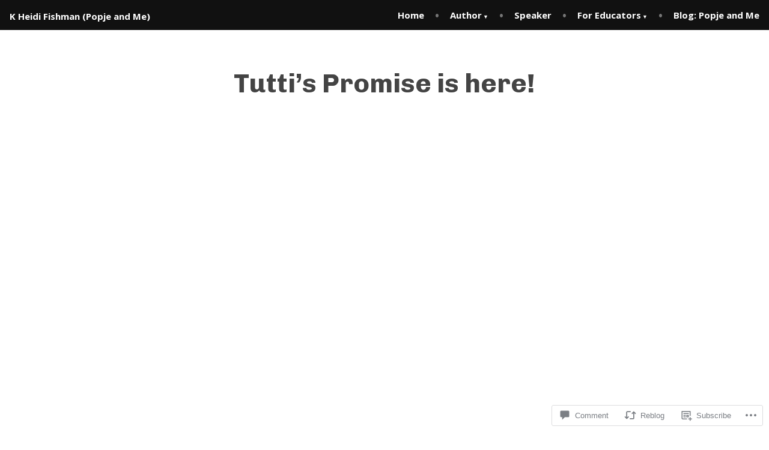

--- FILE ---
content_type: text/html; charset=UTF-8
request_url: https://popjeandme.com/2017/03/02/tuttis-promise-is-here/?replytocom=304
body_size: 24648
content:
<!doctype html>
<html lang="en">
<head>
	<meta charset="UTF-8" />
	<meta name="viewport" content="width=device-width, initial-scale=1" />
	<link rel="profile" href="https://gmpg.org/xfn/11" />
	<title>Tutti&#8217;s Promise is here! &#8211; K Heidi Fishman (Popje and Me)</title>
<meta name='robots' content='max-image-preview:large, noindex, follow' />

<!-- Async WordPress.com Remote Login -->
<script id="wpcom_remote_login_js">
var wpcom_remote_login_extra_auth = '';
function wpcom_remote_login_remove_dom_node_id( element_id ) {
	var dom_node = document.getElementById( element_id );
	if ( dom_node ) { dom_node.parentNode.removeChild( dom_node ); }
}
function wpcom_remote_login_remove_dom_node_classes( class_name ) {
	var dom_nodes = document.querySelectorAll( '.' + class_name );
	for ( var i = 0; i < dom_nodes.length; i++ ) {
		dom_nodes[ i ].parentNode.removeChild( dom_nodes[ i ] );
	}
}
function wpcom_remote_login_final_cleanup() {
	wpcom_remote_login_remove_dom_node_classes( "wpcom_remote_login_msg" );
	wpcom_remote_login_remove_dom_node_id( "wpcom_remote_login_key" );
	wpcom_remote_login_remove_dom_node_id( "wpcom_remote_login_validate" );
	wpcom_remote_login_remove_dom_node_id( "wpcom_remote_login_js" );
	wpcom_remote_login_remove_dom_node_id( "wpcom_request_access_iframe" );
	wpcom_remote_login_remove_dom_node_id( "wpcom_request_access_styles" );
}

// Watch for messages back from the remote login
window.addEventListener( "message", function( e ) {
	if ( e.origin === "https://r-login.wordpress.com" ) {
		var data = {};
		try {
			data = JSON.parse( e.data );
		} catch( e ) {
			wpcom_remote_login_final_cleanup();
			return;
		}

		if ( data.msg === 'LOGIN' ) {
			// Clean up the login check iframe
			wpcom_remote_login_remove_dom_node_id( "wpcom_remote_login_key" );

			var id_regex = new RegExp( /^[0-9]+$/ );
			var token_regex = new RegExp( /^.*|.*|.*$/ );
			if (
				token_regex.test( data.token )
				&& id_regex.test( data.wpcomid )
			) {
				// We have everything we need to ask for a login
				var script = document.createElement( "script" );
				script.setAttribute( "id", "wpcom_remote_login_validate" );
				script.src = '/remote-login.php?wpcom_remote_login=validate'
					+ '&wpcomid=' + data.wpcomid
					+ '&token=' + encodeURIComponent( data.token )
					+ '&host=' + window.location.protocol
					+ '//' + window.location.hostname
					+ '&postid=2543'
					+ '&is_singular=1';
				document.body.appendChild( script );
			}

			return;
		}

		// Safari ITP, not logged in, so redirect
		if ( data.msg === 'LOGIN-REDIRECT' ) {
			window.location = 'https://wordpress.com/log-in?redirect_to=' + window.location.href;
			return;
		}

		// Safari ITP, storage access failed, remove the request
		if ( data.msg === 'LOGIN-REMOVE' ) {
			var css_zap = 'html { -webkit-transition: margin-top 1s; transition: margin-top 1s; } /* 9001 */ html { margin-top: 0 !important; } * html body { margin-top: 0 !important; } @media screen and ( max-width: 782px ) { html { margin-top: 0 !important; } * html body { margin-top: 0 !important; } }';
			var style_zap = document.createElement( 'style' );
			style_zap.type = 'text/css';
			style_zap.appendChild( document.createTextNode( css_zap ) );
			document.body.appendChild( style_zap );

			var e = document.getElementById( 'wpcom_request_access_iframe' );
			e.parentNode.removeChild( e );

			document.cookie = 'wordpress_com_login_access=denied; path=/; max-age=31536000';

			return;
		}

		// Safari ITP
		if ( data.msg === 'REQUEST_ACCESS' ) {
			console.log( 'request access: safari' );

			// Check ITP iframe enable/disable knob
			if ( wpcom_remote_login_extra_auth !== 'safari_itp_iframe' ) {
				return;
			}

			// If we are in a "private window" there is no ITP.
			var private_window = false;
			try {
				var opendb = window.openDatabase( null, null, null, null );
			} catch( e ) {
				private_window = true;
			}

			if ( private_window ) {
				console.log( 'private window' );
				return;
			}

			var iframe = document.createElement( 'iframe' );
			iframe.id = 'wpcom_request_access_iframe';
			iframe.setAttribute( 'scrolling', 'no' );
			iframe.setAttribute( 'sandbox', 'allow-storage-access-by-user-activation allow-scripts allow-same-origin allow-top-navigation-by-user-activation' );
			iframe.src = 'https://r-login.wordpress.com/remote-login.php?wpcom_remote_login=request_access&origin=' + encodeURIComponent( data.origin ) + '&wpcomid=' + encodeURIComponent( data.wpcomid );

			var css = 'html { -webkit-transition: margin-top 1s; transition: margin-top 1s; } /* 9001 */ html { margin-top: 46px !important; } * html body { margin-top: 46px !important; } @media screen and ( max-width: 660px ) { html { margin-top: 71px !important; } * html body { margin-top: 71px !important; } #wpcom_request_access_iframe { display: block; height: 71px !important; } } #wpcom_request_access_iframe { border: 0px; height: 46px; position: fixed; top: 0; left: 0; width: 100%; min-width: 100%; z-index: 99999; background: #23282d; } ';

			var style = document.createElement( 'style' );
			style.type = 'text/css';
			style.id = 'wpcom_request_access_styles';
			style.appendChild( document.createTextNode( css ) );
			document.body.appendChild( style );

			document.body.appendChild( iframe );
		}

		if ( data.msg === 'DONE' ) {
			wpcom_remote_login_final_cleanup();
		}
	}
}, false );

// Inject the remote login iframe after the page has had a chance to load
// more critical resources
window.addEventListener( "DOMContentLoaded", function( e ) {
	var iframe = document.createElement( "iframe" );
	iframe.style.display = "none";
	iframe.setAttribute( "scrolling", "no" );
	iframe.setAttribute( "id", "wpcom_remote_login_key" );
	iframe.src = "https://r-login.wordpress.com/remote-login.php"
		+ "?wpcom_remote_login=key"
		+ "&origin=aHR0cHM6Ly9wb3BqZWFuZG1lLmNvbQ%3D%3D"
		+ "&wpcomid=193808079"
		+ "&time=" + Math.floor( Date.now() / 1000 );
	document.body.appendChild( iframe );
}, false );
</script>
<link rel='dns-prefetch' href='//s0.wp.com' />
<link rel='dns-prefetch' href='//widgets.wp.com' />
<link rel='dns-prefetch' href='//wordpress.com' />
<link rel='dns-prefetch' href='//fonts-api.wp.com' />
<link rel="alternate" type="application/rss+xml" title="K Heidi Fishman (Popje and Me) &raquo; Feed" href="https://popjeandme.com/feed/" />
<link rel="alternate" type="application/rss+xml" title="K Heidi Fishman (Popje and Me) &raquo; Comments Feed" href="https://popjeandme.com/comments/feed/" />
<link rel="alternate" type="application/rss+xml" title="K Heidi Fishman (Popje and Me) &raquo; Tutti&#8217;s Promise is&nbsp;here! Comments Feed" href="https://popjeandme.com/2017/03/02/tuttis-promise-is-here/feed/" />
	<script type="text/javascript">
		/* <![CDATA[ */
		function addLoadEvent(func) {
			var oldonload = window.onload;
			if (typeof window.onload != 'function') {
				window.onload = func;
			} else {
				window.onload = function () {
					oldonload();
					func();
				}
			}
		}
		/* ]]> */
	</script>
	<link crossorigin='anonymous' rel='stylesheet' id='all-css-0-1' href='/_static/??-eJxtzEkKgDAQRNELGZs4EDfiWUJsxMzYHby+RARB3BQ8KD6cWZgUGSNDKCL7su2RwCJnbdxjCCnVWYtHggO9ZlxFTsQftYaogf+k3x2+4Vv1voRZqrHvpkHJwV5glDTa&cssminify=yes' type='text/css' media='all' />
<style id='wp-emoji-styles-inline-css'>

	img.wp-smiley, img.emoji {
		display: inline !important;
		border: none !important;
		box-shadow: none !important;
		height: 1em !important;
		width: 1em !important;
		margin: 0 0.07em !important;
		vertical-align: -0.1em !important;
		background: none !important;
		padding: 0 !important;
	}
/*# sourceURL=wp-emoji-styles-inline-css */
</style>
<link crossorigin='anonymous' rel='stylesheet' id='all-css-2-1' href='/wp-content/plugins/gutenberg-core/v22.2.0/build/styles/block-library/style.css?m=1764855221i&cssminify=yes' type='text/css' media='all' />
<style id='wp-block-library-inline-css'>
.has-text-align-justify {
	text-align:justify;
}
.has-text-align-justify{text-align:justify;}

/*# sourceURL=wp-block-library-inline-css */
</style><style id='global-styles-inline-css'>
:root{--wp--preset--aspect-ratio--square: 1;--wp--preset--aspect-ratio--4-3: 4/3;--wp--preset--aspect-ratio--3-4: 3/4;--wp--preset--aspect-ratio--3-2: 3/2;--wp--preset--aspect-ratio--2-3: 2/3;--wp--preset--aspect-ratio--16-9: 16/9;--wp--preset--aspect-ratio--9-16: 9/16;--wp--preset--color--black: #000000;--wp--preset--color--cyan-bluish-gray: #abb8c3;--wp--preset--color--white: #ffffff;--wp--preset--color--pale-pink: #f78da7;--wp--preset--color--vivid-red: #cf2e2e;--wp--preset--color--luminous-vivid-orange: #ff6900;--wp--preset--color--luminous-vivid-amber: #fcb900;--wp--preset--color--light-green-cyan: #7bdcb5;--wp--preset--color--vivid-green-cyan: #00d084;--wp--preset--color--pale-cyan-blue: #8ed1fc;--wp--preset--color--vivid-cyan-blue: #0693e3;--wp--preset--color--vivid-purple: #9b51e0;--wp--preset--color--primary: #222222;--wp--preset--color--secondary: #116821;--wp--preset--color--foreground: #444444;--wp--preset--color--background: #FFFFFF;--wp--preset--color--tertiary: #E0E0E0;--wp--preset--gradient--vivid-cyan-blue-to-vivid-purple: linear-gradient(135deg,rgb(6,147,227) 0%,rgb(155,81,224) 100%);--wp--preset--gradient--light-green-cyan-to-vivid-green-cyan: linear-gradient(135deg,rgb(122,220,180) 0%,rgb(0,208,130) 100%);--wp--preset--gradient--luminous-vivid-amber-to-luminous-vivid-orange: linear-gradient(135deg,rgb(252,185,0) 0%,rgb(255,105,0) 100%);--wp--preset--gradient--luminous-vivid-orange-to-vivid-red: linear-gradient(135deg,rgb(255,105,0) 0%,rgb(207,46,46) 100%);--wp--preset--gradient--very-light-gray-to-cyan-bluish-gray: linear-gradient(135deg,rgb(238,238,238) 0%,rgb(169,184,195) 100%);--wp--preset--gradient--cool-to-warm-spectrum: linear-gradient(135deg,rgb(74,234,220) 0%,rgb(151,120,209) 20%,rgb(207,42,186) 40%,rgb(238,44,130) 60%,rgb(251,105,98) 80%,rgb(254,248,76) 100%);--wp--preset--gradient--blush-light-purple: linear-gradient(135deg,rgb(255,206,236) 0%,rgb(152,150,240) 100%);--wp--preset--gradient--blush-bordeaux: linear-gradient(135deg,rgb(254,205,165) 0%,rgb(254,45,45) 50%,rgb(107,0,62) 100%);--wp--preset--gradient--luminous-dusk: linear-gradient(135deg,rgb(255,203,112) 0%,rgb(199,81,192) 50%,rgb(65,88,208) 100%);--wp--preset--gradient--pale-ocean: linear-gradient(135deg,rgb(255,245,203) 0%,rgb(182,227,212) 50%,rgb(51,167,181) 100%);--wp--preset--gradient--electric-grass: linear-gradient(135deg,rgb(202,248,128) 0%,rgb(113,206,126) 100%);--wp--preset--gradient--midnight: linear-gradient(135deg,rgb(2,3,129) 0%,rgb(40,116,252) 100%);--wp--preset--font-size--small: 15px;--wp--preset--font-size--medium: 20px;--wp--preset--font-size--large: 25.92px;--wp--preset--font-size--x-large: 42px;--wp--preset--font-size--normal: 18px;--wp--preset--font-size--huge: 31.104px;--wp--preset--font-family--albert-sans: 'Albert Sans', sans-serif;--wp--preset--font-family--alegreya: Alegreya, serif;--wp--preset--font-family--arvo: Arvo, serif;--wp--preset--font-family--bodoni-moda: 'Bodoni Moda', serif;--wp--preset--font-family--bricolage-grotesque: 'Bricolage Grotesque', sans-serif;--wp--preset--font-family--cabin: Cabin, sans-serif;--wp--preset--font-family--chivo: Chivo, sans-serif;--wp--preset--font-family--commissioner: Commissioner, sans-serif;--wp--preset--font-family--cormorant: Cormorant, serif;--wp--preset--font-family--courier-prime: 'Courier Prime', monospace;--wp--preset--font-family--crimson-pro: 'Crimson Pro', serif;--wp--preset--font-family--dm-mono: 'DM Mono', monospace;--wp--preset--font-family--dm-sans: 'DM Sans', sans-serif;--wp--preset--font-family--dm-serif-display: 'DM Serif Display', serif;--wp--preset--font-family--domine: Domine, serif;--wp--preset--font-family--eb-garamond: 'EB Garamond', serif;--wp--preset--font-family--epilogue: Epilogue, sans-serif;--wp--preset--font-family--fahkwang: Fahkwang, sans-serif;--wp--preset--font-family--figtree: Figtree, sans-serif;--wp--preset--font-family--fira-sans: 'Fira Sans', sans-serif;--wp--preset--font-family--fjalla-one: 'Fjalla One', sans-serif;--wp--preset--font-family--fraunces: Fraunces, serif;--wp--preset--font-family--gabarito: Gabarito, system-ui;--wp--preset--font-family--ibm-plex-mono: 'IBM Plex Mono', monospace;--wp--preset--font-family--ibm-plex-sans: 'IBM Plex Sans', sans-serif;--wp--preset--font-family--ibarra-real-nova: 'Ibarra Real Nova', serif;--wp--preset--font-family--instrument-serif: 'Instrument Serif', serif;--wp--preset--font-family--inter: Inter, sans-serif;--wp--preset--font-family--josefin-sans: 'Josefin Sans', sans-serif;--wp--preset--font-family--jost: Jost, sans-serif;--wp--preset--font-family--libre-baskerville: 'Libre Baskerville', serif;--wp--preset--font-family--libre-franklin: 'Libre Franklin', sans-serif;--wp--preset--font-family--literata: Literata, serif;--wp--preset--font-family--lora: Lora, serif;--wp--preset--font-family--merriweather: Merriweather, serif;--wp--preset--font-family--montserrat: Montserrat, sans-serif;--wp--preset--font-family--newsreader: Newsreader, serif;--wp--preset--font-family--noto-sans-mono: 'Noto Sans Mono', sans-serif;--wp--preset--font-family--nunito: Nunito, sans-serif;--wp--preset--font-family--open-sans: 'Open Sans', sans-serif;--wp--preset--font-family--overpass: Overpass, sans-serif;--wp--preset--font-family--pt-serif: 'PT Serif', serif;--wp--preset--font-family--petrona: Petrona, serif;--wp--preset--font-family--piazzolla: Piazzolla, serif;--wp--preset--font-family--playfair-display: 'Playfair Display', serif;--wp--preset--font-family--plus-jakarta-sans: 'Plus Jakarta Sans', sans-serif;--wp--preset--font-family--poppins: Poppins, sans-serif;--wp--preset--font-family--raleway: Raleway, sans-serif;--wp--preset--font-family--roboto: Roboto, sans-serif;--wp--preset--font-family--roboto-slab: 'Roboto Slab', serif;--wp--preset--font-family--rubik: Rubik, sans-serif;--wp--preset--font-family--rufina: Rufina, serif;--wp--preset--font-family--sora: Sora, sans-serif;--wp--preset--font-family--source-sans-3: 'Source Sans 3', sans-serif;--wp--preset--font-family--source-serif-4: 'Source Serif 4', serif;--wp--preset--font-family--space-mono: 'Space Mono', monospace;--wp--preset--font-family--syne: Syne, sans-serif;--wp--preset--font-family--texturina: Texturina, serif;--wp--preset--font-family--urbanist: Urbanist, sans-serif;--wp--preset--font-family--work-sans: 'Work Sans', sans-serif;--wp--preset--spacing--20: 0.44rem;--wp--preset--spacing--30: 0.67rem;--wp--preset--spacing--40: 1rem;--wp--preset--spacing--50: 1.5rem;--wp--preset--spacing--60: 2.25rem;--wp--preset--spacing--70: 3.38rem;--wp--preset--spacing--80: 5.06rem;--wp--preset--shadow--natural: 6px 6px 9px rgba(0, 0, 0, 0.2);--wp--preset--shadow--deep: 12px 12px 50px rgba(0, 0, 0, 0.4);--wp--preset--shadow--sharp: 6px 6px 0px rgba(0, 0, 0, 0.2);--wp--preset--shadow--outlined: 6px 6px 0px -3px rgb(255, 255, 255), 6px 6px rgb(0, 0, 0);--wp--preset--shadow--crisp: 6px 6px 0px rgb(0, 0, 0);}:root :where(.is-layout-flow) > :first-child{margin-block-start: 0;}:root :where(.is-layout-flow) > :last-child{margin-block-end: 0;}:root :where(.is-layout-flow) > *{margin-block-start: 24px;margin-block-end: 0;}:root :where(.is-layout-constrained) > :first-child{margin-block-start: 0;}:root :where(.is-layout-constrained) > :last-child{margin-block-end: 0;}:root :where(.is-layout-constrained) > *{margin-block-start: 24px;margin-block-end: 0;}:root :where(.is-layout-flex){gap: 24px;}:root :where(.is-layout-grid){gap: 24px;}body .is-layout-flex{display: flex;}.is-layout-flex{flex-wrap: wrap;align-items: center;}.is-layout-flex > :is(*, div){margin: 0;}body .is-layout-grid{display: grid;}.is-layout-grid > :is(*, div){margin: 0;}.has-black-color{color: var(--wp--preset--color--black) !important;}.has-cyan-bluish-gray-color{color: var(--wp--preset--color--cyan-bluish-gray) !important;}.has-white-color{color: var(--wp--preset--color--white) !important;}.has-pale-pink-color{color: var(--wp--preset--color--pale-pink) !important;}.has-vivid-red-color{color: var(--wp--preset--color--vivid-red) !important;}.has-luminous-vivid-orange-color{color: var(--wp--preset--color--luminous-vivid-orange) !important;}.has-luminous-vivid-amber-color{color: var(--wp--preset--color--luminous-vivid-amber) !important;}.has-light-green-cyan-color{color: var(--wp--preset--color--light-green-cyan) !important;}.has-vivid-green-cyan-color{color: var(--wp--preset--color--vivid-green-cyan) !important;}.has-pale-cyan-blue-color{color: var(--wp--preset--color--pale-cyan-blue) !important;}.has-vivid-cyan-blue-color{color: var(--wp--preset--color--vivid-cyan-blue) !important;}.has-vivid-purple-color{color: var(--wp--preset--color--vivid-purple) !important;}.has-primary-color{color: var(--wp--preset--color--primary) !important;}.has-secondary-color{color: var(--wp--preset--color--secondary) !important;}.has-foreground-color{color: var(--wp--preset--color--foreground) !important;}.has-background-color{color: var(--wp--preset--color--background) !important;}.has-tertiary-color{color: var(--wp--preset--color--tertiary) !important;}.has-black-background-color{background-color: var(--wp--preset--color--black) !important;}.has-cyan-bluish-gray-background-color{background-color: var(--wp--preset--color--cyan-bluish-gray) !important;}.has-white-background-color{background-color: var(--wp--preset--color--white) !important;}.has-pale-pink-background-color{background-color: var(--wp--preset--color--pale-pink) !important;}.has-vivid-red-background-color{background-color: var(--wp--preset--color--vivid-red) !important;}.has-luminous-vivid-orange-background-color{background-color: var(--wp--preset--color--luminous-vivid-orange) !important;}.has-luminous-vivid-amber-background-color{background-color: var(--wp--preset--color--luminous-vivid-amber) !important;}.has-light-green-cyan-background-color{background-color: var(--wp--preset--color--light-green-cyan) !important;}.has-vivid-green-cyan-background-color{background-color: var(--wp--preset--color--vivid-green-cyan) !important;}.has-pale-cyan-blue-background-color{background-color: var(--wp--preset--color--pale-cyan-blue) !important;}.has-vivid-cyan-blue-background-color{background-color: var(--wp--preset--color--vivid-cyan-blue) !important;}.has-vivid-purple-background-color{background-color: var(--wp--preset--color--vivid-purple) !important;}.has-primary-background-color{background-color: var(--wp--preset--color--primary) !important;}.has-secondary-background-color{background-color: var(--wp--preset--color--secondary) !important;}.has-foreground-background-color{background-color: var(--wp--preset--color--foreground) !important;}.has-background-background-color{background-color: var(--wp--preset--color--background) !important;}.has-tertiary-background-color{background-color: var(--wp--preset--color--tertiary) !important;}.has-black-border-color{border-color: var(--wp--preset--color--black) !important;}.has-cyan-bluish-gray-border-color{border-color: var(--wp--preset--color--cyan-bluish-gray) !important;}.has-white-border-color{border-color: var(--wp--preset--color--white) !important;}.has-pale-pink-border-color{border-color: var(--wp--preset--color--pale-pink) !important;}.has-vivid-red-border-color{border-color: var(--wp--preset--color--vivid-red) !important;}.has-luminous-vivid-orange-border-color{border-color: var(--wp--preset--color--luminous-vivid-orange) !important;}.has-luminous-vivid-amber-border-color{border-color: var(--wp--preset--color--luminous-vivid-amber) !important;}.has-light-green-cyan-border-color{border-color: var(--wp--preset--color--light-green-cyan) !important;}.has-vivid-green-cyan-border-color{border-color: var(--wp--preset--color--vivid-green-cyan) !important;}.has-pale-cyan-blue-border-color{border-color: var(--wp--preset--color--pale-cyan-blue) !important;}.has-vivid-cyan-blue-border-color{border-color: var(--wp--preset--color--vivid-cyan-blue) !important;}.has-vivid-purple-border-color{border-color: var(--wp--preset--color--vivid-purple) !important;}.has-primary-border-color{border-color: var(--wp--preset--color--primary) !important;}.has-secondary-border-color{border-color: var(--wp--preset--color--secondary) !important;}.has-foreground-border-color{border-color: var(--wp--preset--color--foreground) !important;}.has-background-border-color{border-color: var(--wp--preset--color--background) !important;}.has-tertiary-border-color{border-color: var(--wp--preset--color--tertiary) !important;}.has-vivid-cyan-blue-to-vivid-purple-gradient-background{background: var(--wp--preset--gradient--vivid-cyan-blue-to-vivid-purple) !important;}.has-light-green-cyan-to-vivid-green-cyan-gradient-background{background: var(--wp--preset--gradient--light-green-cyan-to-vivid-green-cyan) !important;}.has-luminous-vivid-amber-to-luminous-vivid-orange-gradient-background{background: var(--wp--preset--gradient--luminous-vivid-amber-to-luminous-vivid-orange) !important;}.has-luminous-vivid-orange-to-vivid-red-gradient-background{background: var(--wp--preset--gradient--luminous-vivid-orange-to-vivid-red) !important;}.has-very-light-gray-to-cyan-bluish-gray-gradient-background{background: var(--wp--preset--gradient--very-light-gray-to-cyan-bluish-gray) !important;}.has-cool-to-warm-spectrum-gradient-background{background: var(--wp--preset--gradient--cool-to-warm-spectrum) !important;}.has-blush-light-purple-gradient-background{background: var(--wp--preset--gradient--blush-light-purple) !important;}.has-blush-bordeaux-gradient-background{background: var(--wp--preset--gradient--blush-bordeaux) !important;}.has-luminous-dusk-gradient-background{background: var(--wp--preset--gradient--luminous-dusk) !important;}.has-pale-ocean-gradient-background{background: var(--wp--preset--gradient--pale-ocean) !important;}.has-electric-grass-gradient-background{background: var(--wp--preset--gradient--electric-grass) !important;}.has-midnight-gradient-background{background: var(--wp--preset--gradient--midnight) !important;}.has-small-font-size{font-size: var(--wp--preset--font-size--small) !important;}.has-medium-font-size{font-size: var(--wp--preset--font-size--medium) !important;}.has-large-font-size{font-size: var(--wp--preset--font-size--large) !important;}.has-x-large-font-size{font-size: var(--wp--preset--font-size--x-large) !important;}.has-normal-font-size{font-size: var(--wp--preset--font-size--normal) !important;}.has-huge-font-size{font-size: var(--wp--preset--font-size--huge) !important;}.has-albert-sans-font-family{font-family: var(--wp--preset--font-family--albert-sans) !important;}.has-alegreya-font-family{font-family: var(--wp--preset--font-family--alegreya) !important;}.has-arvo-font-family{font-family: var(--wp--preset--font-family--arvo) !important;}.has-bodoni-moda-font-family{font-family: var(--wp--preset--font-family--bodoni-moda) !important;}.has-bricolage-grotesque-font-family{font-family: var(--wp--preset--font-family--bricolage-grotesque) !important;}.has-cabin-font-family{font-family: var(--wp--preset--font-family--cabin) !important;}.has-chivo-font-family{font-family: var(--wp--preset--font-family--chivo) !important;}.has-commissioner-font-family{font-family: var(--wp--preset--font-family--commissioner) !important;}.has-cormorant-font-family{font-family: var(--wp--preset--font-family--cormorant) !important;}.has-courier-prime-font-family{font-family: var(--wp--preset--font-family--courier-prime) !important;}.has-crimson-pro-font-family{font-family: var(--wp--preset--font-family--crimson-pro) !important;}.has-dm-mono-font-family{font-family: var(--wp--preset--font-family--dm-mono) !important;}.has-dm-sans-font-family{font-family: var(--wp--preset--font-family--dm-sans) !important;}.has-dm-serif-display-font-family{font-family: var(--wp--preset--font-family--dm-serif-display) !important;}.has-domine-font-family{font-family: var(--wp--preset--font-family--domine) !important;}.has-eb-garamond-font-family{font-family: var(--wp--preset--font-family--eb-garamond) !important;}.has-epilogue-font-family{font-family: var(--wp--preset--font-family--epilogue) !important;}.has-fahkwang-font-family{font-family: var(--wp--preset--font-family--fahkwang) !important;}.has-figtree-font-family{font-family: var(--wp--preset--font-family--figtree) !important;}.has-fira-sans-font-family{font-family: var(--wp--preset--font-family--fira-sans) !important;}.has-fjalla-one-font-family{font-family: var(--wp--preset--font-family--fjalla-one) !important;}.has-fraunces-font-family{font-family: var(--wp--preset--font-family--fraunces) !important;}.has-gabarito-font-family{font-family: var(--wp--preset--font-family--gabarito) !important;}.has-ibm-plex-mono-font-family{font-family: var(--wp--preset--font-family--ibm-plex-mono) !important;}.has-ibm-plex-sans-font-family{font-family: var(--wp--preset--font-family--ibm-plex-sans) !important;}.has-ibarra-real-nova-font-family{font-family: var(--wp--preset--font-family--ibarra-real-nova) !important;}.has-instrument-serif-font-family{font-family: var(--wp--preset--font-family--instrument-serif) !important;}.has-inter-font-family{font-family: var(--wp--preset--font-family--inter) !important;}.has-josefin-sans-font-family{font-family: var(--wp--preset--font-family--josefin-sans) !important;}.has-jost-font-family{font-family: var(--wp--preset--font-family--jost) !important;}.has-libre-baskerville-font-family{font-family: var(--wp--preset--font-family--libre-baskerville) !important;}.has-libre-franklin-font-family{font-family: var(--wp--preset--font-family--libre-franklin) !important;}.has-literata-font-family{font-family: var(--wp--preset--font-family--literata) !important;}.has-lora-font-family{font-family: var(--wp--preset--font-family--lora) !important;}.has-merriweather-font-family{font-family: var(--wp--preset--font-family--merriweather) !important;}.has-montserrat-font-family{font-family: var(--wp--preset--font-family--montserrat) !important;}.has-newsreader-font-family{font-family: var(--wp--preset--font-family--newsreader) !important;}.has-noto-sans-mono-font-family{font-family: var(--wp--preset--font-family--noto-sans-mono) !important;}.has-nunito-font-family{font-family: var(--wp--preset--font-family--nunito) !important;}.has-open-sans-font-family{font-family: var(--wp--preset--font-family--open-sans) !important;}.has-overpass-font-family{font-family: var(--wp--preset--font-family--overpass) !important;}.has-pt-serif-font-family{font-family: var(--wp--preset--font-family--pt-serif) !important;}.has-petrona-font-family{font-family: var(--wp--preset--font-family--petrona) !important;}.has-piazzolla-font-family{font-family: var(--wp--preset--font-family--piazzolla) !important;}.has-playfair-display-font-family{font-family: var(--wp--preset--font-family--playfair-display) !important;}.has-plus-jakarta-sans-font-family{font-family: var(--wp--preset--font-family--plus-jakarta-sans) !important;}.has-poppins-font-family{font-family: var(--wp--preset--font-family--poppins) !important;}.has-raleway-font-family{font-family: var(--wp--preset--font-family--raleway) !important;}.has-roboto-font-family{font-family: var(--wp--preset--font-family--roboto) !important;}.has-roboto-slab-font-family{font-family: var(--wp--preset--font-family--roboto-slab) !important;}.has-rubik-font-family{font-family: var(--wp--preset--font-family--rubik) !important;}.has-rufina-font-family{font-family: var(--wp--preset--font-family--rufina) !important;}.has-sora-font-family{font-family: var(--wp--preset--font-family--sora) !important;}.has-source-sans-3-font-family{font-family: var(--wp--preset--font-family--source-sans-3) !important;}.has-source-serif-4-font-family{font-family: var(--wp--preset--font-family--source-serif-4) !important;}.has-space-mono-font-family{font-family: var(--wp--preset--font-family--space-mono) !important;}.has-syne-font-family{font-family: var(--wp--preset--font-family--syne) !important;}.has-texturina-font-family{font-family: var(--wp--preset--font-family--texturina) !important;}.has-urbanist-font-family{font-family: var(--wp--preset--font-family--urbanist) !important;}.has-work-sans-font-family{font-family: var(--wp--preset--font-family--work-sans) !important;}
/*# sourceURL=global-styles-inline-css */
</style>

<style id='classic-theme-styles-inline-css'>
/*! This file is auto-generated */
.wp-block-button__link{color:#fff;background-color:#32373c;border-radius:9999px;box-shadow:none;text-decoration:none;padding:calc(.667em + 2px) calc(1.333em + 2px);font-size:1.125em}.wp-block-file__button{background:#32373c;color:#fff;text-decoration:none}
/*# sourceURL=/wp-includes/css/classic-themes.min.css */
</style>
<link crossorigin='anonymous' rel='stylesheet' id='all-css-4-1' href='/_static/??-eJx9jkEOwjAMBD9EcMqBckE8BSWpBSl1EsVO+/26qrgA4mLJuzv2wlJMyEkwCVAzZWqPmBhCrqg6FSegCcIhOpyQNHYMzAf4jS1FGeN9qchsdFJsZOSpIP/jRpTiwsuotJ/YDaCc09u8z5iGXME1yeREYvjCgGsA3+I0wIzV62sVt878uW9lbnTt+rO1p76zl3EFmp5j4Q==&cssminify=yes' type='text/css' media='all' />
<link rel='stylesheet' id='verbum-gutenberg-css-css' href='https://widgets.wp.com/verbum-block-editor/block-editor.css?ver=1738686361' media='all' />
<link crossorigin='anonymous' rel='stylesheet' id='all-css-6-1' href='/_static/??/wp-content/mu-plugins/comment-likes/css/comment-likes.css,/i/noticons/noticons.css?m=1436783281j&cssminify=yes' type='text/css' media='all' />
<link crossorigin='anonymous' rel='stylesheet' id='print-css-7-1' href='/wp-content/themes/pub/varia/print.css?m=1738187798i&cssminify=yes' type='text/css' media='print' />
<link crossorigin='anonymous' rel='stylesheet' id='all-css-8-1' href='/_static/??-eJx9i0kOwjAMAD9EMEsFvSDekho3GJw4Shwqfk8RFxCI24w0A1N2qMkoGdiZIlXIbYCieB2Z5ATV7kJLrHUBv9ObL+yBE75SN2XU+DXE5rK0wKlCoUE0zBhgrt703xRInSh6Y00f4kbxXJ7rMR7W+27V9dtNv7s8APHlUF4=&cssminify=yes' type='text/css' media='all' />
<link rel='stylesheet' id='rockfield-fonts-css' href='https://fonts-api.wp.com/css?family=Raleway%3A400%2C400i%2C700%2C700i%7CLora%3A400%2C400i%2C700%2C700i&#038;subset=latin%2Clatin-ext' media='all' />
<link crossorigin='anonymous' rel='stylesheet' id='all-css-10-1' href='/wp-content/themes/pub/rockfield/style.css?m=1740483286i&cssminify=yes' type='text/css' media='all' />
<style id='jetpack-global-styles-frontend-style-inline-css'>
@import url('https://fonts-api.wp.com/css?family=Open Sans:thin,extralight,light,regular,medium,semibold,bold,italic,bolditalic,extrabold,black|Chivo:thin,extralight,light,regular,medium,semibold,bold,italic,bolditalic,extrabold,black|');:root { --font-headings: Chivo; --font-base: Open Sans; --font-headings-default: -apple-system,BlinkMacSystemFont,"Segoe UI",Roboto,Oxygen-Sans,Ubuntu,Cantarell,"Helvetica Neue",sans-serif; --font-base-default: -apple-system,BlinkMacSystemFont,"Segoe UI",Roboto,Oxygen-Sans,Ubuntu,Cantarell,"Helvetica Neue",sans-serif;}
/*# sourceURL=jetpack-global-styles-frontend-style-inline-css */
</style>
<link crossorigin='anonymous' rel='stylesheet' id='all-css-12-1' href='/_static/??-eJyNjcEKwjAQRH/IuFRT6kX8FNkmS5K6yQY3Qfx7bfEiXrwM82B4A49qnJRGpUHupnIPqSgs1Cq624chi6zhO5OCRryTR++fW00l7J3qDv43XVNxoOISsmEJol/wY2uR8vs3WggsM/I6uOTzMI3Hw8lOg11eUT1JKA==&cssminify=yes' type='text/css' media='all' />
<script type="text/javascript" id="jetpack_related-posts-js-extra">
/* <![CDATA[ */
var related_posts_js_options = {"post_heading":"h4"};
//# sourceURL=jetpack_related-posts-js-extra
/* ]]> */
</script>
<script type="text/javascript" id="wpcom-actionbar-placeholder-js-extra">
/* <![CDATA[ */
var actionbardata = {"siteID":"193808079","postID":"2543","siteURL":"https://popjeandme.com","xhrURL":"https://popjeandme.com/wp-admin/admin-ajax.php","nonce":"4d6a59e643","isLoggedIn":"","statusMessage":"","subsEmailDefault":"instantly","proxyScriptUrl":"https://s0.wp.com/wp-content/js/wpcom-proxy-request.js?m=1513050504i&amp;ver=20211021","shortlink":"https://wp.me/pd7ckL-F1","i18n":{"followedText":"New posts from this site will now appear in your \u003Ca href=\"https://wordpress.com/reader\"\u003EReader\u003C/a\u003E","foldBar":"Collapse this bar","unfoldBar":"Expand this bar","shortLinkCopied":"Shortlink copied to clipboard."}};
//# sourceURL=wpcom-actionbar-placeholder-js-extra
/* ]]> */
</script>
<script type="text/javascript" id="jetpack-mu-wpcom-settings-js-before">
/* <![CDATA[ */
var JETPACK_MU_WPCOM_SETTINGS = {"assetsUrl":"https://s0.wp.com/wp-content/mu-plugins/jetpack-mu-wpcom-plugin/moon/jetpack_vendor/automattic/jetpack-mu-wpcom/src/build/"};
//# sourceURL=jetpack-mu-wpcom-settings-js-before
/* ]]> */
</script>
<script crossorigin='anonymous' type='text/javascript'  src='/_static/??/wp-content/mu-plugins/jetpack-plugin/moon/_inc/build/related-posts/related-posts.min.js,/wp-content/js/rlt-proxy.js?m=1755006225j'></script>
<script type="text/javascript" id="rlt-proxy-js-after">
/* <![CDATA[ */
	rltInitialize( {"token":null,"iframeOrigins":["https:\/\/widgets.wp.com"]} );
//# sourceURL=rlt-proxy-js-after
/* ]]> */
</script>
<link rel="EditURI" type="application/rsd+xml" title="RSD" href="https://kheidifishmanmay29.wordpress.com/xmlrpc.php?rsd" />
<meta name="generator" content="WordPress.com" />
<link rel="canonical" href="https://popjeandme.com/2017/03/02/tuttis-promise-is-here/" />
<link rel='shortlink' href='https://wp.me/pd7ckL-F1' />
<link rel="alternate" type="application/json+oembed" href="https://public-api.wordpress.com/oembed/?format=json&amp;url=https%3A%2F%2Fpopjeandme.com%2F2017%2F03%2F02%2Ftuttis-promise-is-here%2F&amp;for=wpcom-auto-discovery" /><link rel="alternate" type="application/xml+oembed" href="https://public-api.wordpress.com/oembed/?format=xml&amp;url=https%3A%2F%2Fpopjeandme.com%2F2017%2F03%2F02%2Ftuttis-promise-is-here%2F&amp;for=wpcom-auto-discovery" />
<!-- Jetpack Open Graph Tags -->
<meta property="og:type" content="article" />
<meta property="og:title" content="Tutti&#8217;s Promise is here!" />
<meta property="og:url" content="https://popjeandme.com/2017/03/02/tuttis-promise-is-here/" />
<meta property="og:description" content="Visit the post for more." />
<meta property="article:published_time" content="2017-03-02T15:20:07+00:00" />
<meta property="article:modified_time" content="2017-03-02T15:20:07+00:00" />
<meta property="og:site_name" content="K Heidi Fishman (Popje and Me)" />
<meta property="og:image" content="https://videos.files.wordpress.com/TTF4M3w7/img_6689_hd.original.jpg" />
<meta property="og:image:secure_url" content="https://videos.files.wordpress.com/TTF4M3w7/img_6689_hd.original.jpg" />
<meta property="og:image:width" content="200" />
<meta property="og:image:height" content="200" />
<meta property="og:image:alt" content="" />
<meta property="og:locale" content="en_US" />
<meta property="og:video:type" content="video/mp4" />
<meta property="og:video" content="https://videos.files.wordpress.com/TTF4M3w7/img_6689_std.mp4" />
<meta property="og:video:secure_url" content="https://videos.files.wordpress.com/TTF4M3w7/img_6689_std.mp4" />
<meta property="article:publisher" content="https://www.facebook.com/WordPresscom" />
<meta name="twitter:creator" content="@smishmom" />
<meta name="twitter:text:title" content="Tutti&#8217;s Promise is&nbsp;here!" />
<meta name="twitter:image" content="https://videos.files.wordpress.com/TTF4M3w7/img_6689_hd.original.jpg?w=640" />
<meta name="twitter:card" content="summary_large_image" />
<meta name="twitter:description" content="Video post by @smishmom." />

<!-- End Jetpack Open Graph Tags -->
<link rel="shortcut icon" type="image/x-icon" href="https://s0.wp.com/i/favicon.ico?m=1713425267i" sizes="16x16 24x24 32x32 48x48" />
<link rel="icon" type="image/x-icon" href="https://s0.wp.com/i/favicon.ico?m=1713425267i" sizes="16x16 24x24 32x32 48x48" />
<link rel="apple-touch-icon" href="https://s0.wp.com/i/webclip.png?m=1713868326i" />
<link rel="search" type="application/opensearchdescription+xml" href="https://popjeandme.com/osd.xml" title="K Heidi Fishman (Popje and Me)" />
<link rel="search" type="application/opensearchdescription+xml" href="https://s1.wp.com/opensearch.xml" title="WordPress.com" />
<link rel="pingback" href="https://popjeandme.com/xmlrpc.php"></head>

<body class="wp-singular post-template-default single single-post postid-2543 single-format-standard wp-embed-responsive wp-theme-pubvaria wp-child-theme-pubrockfield customizer-styles-applied singular image-filters-enabled hide-homepage-title jetpack-reblog-enabled">


<div id="page" class="site">
	<a class="skip-link screen-reader-text" href="#content">Skip to content</a>

	<header id="masthead" class="site-header">
	<div class="site-branding">

								<p class="site-title"><a href="https://popjeandme.com/" rel="home">K Heidi Fishman (Popje and Me)</a></p>
			
	</div><!-- .site-branding -->
		<nav id="site-navigation" class="main-navigation" aria-label="Main Navigation">
		<input type="checkbox" role="button" aria-haspopup="true" id="toggle" class="hide-visually">
		<label for="toggle" id="toggle-menu" class="button">
			Menu			<span class="hide-visually expanded-text">expanded</span>
			<span class="hide-visually collapsed-text">collapsed</span>
		</label>
		<div class="menu-home-page-menu-container"><ul id="menu-home-page-menu" class="main-menu" aria-label="submenu"><li id="menu-item-510" class="menu-item menu-item-type-post_type menu-item-object-page menu-item-home menu-item-510"><a href="https://popjeandme.com/">Home</a></li>
<li id="menu-item-586" class="menu-item menu-item-type-post_type menu-item-object-page menu-item-has-children menu-item-586"><a href="https://popjeandme.com/author/" aria-haspopup="true" aria-expanded="false">Author</a>
<ul class="sub-menu">
	<li id="menu-item-517" class="menu-item menu-item-type-post_type menu-item-object-page menu-item-517"><a href="https://popjeandme.com/tuttis-promise/">Tutti’s Promise</a></li>
	<li id="menu-item-9038" class="menu-item menu-item-type-post_type menu-item-object-page menu-item-9038"><a href="https://popjeandme.com/la-promesa-de-tutti/">La promesa de Tutti</a></li>
	<li id="menu-item-523" class="menu-item menu-item-type-post_type menu-item-object-page menu-item-523"><a href="https://popjeandme.com/home/author-2/">About Me</a></li>
	<li id="menu-item-6991" class="menu-item menu-item-type-post_type menu-item-object-page menu-item-6991"><a href="https://popjeandme.com/research/">Research</a></li>
</ul>
</li>
<li id="menu-item-521" class="menu-item menu-item-type-post_type menu-item-object-page menu-item-521"><a href="https://popjeandme.com/speaker-2/">Speaker</a></li>
<li id="menu-item-520" class="menu-item menu-item-type-post_type menu-item-object-page menu-item-has-children menu-item-520"><a href="https://popjeandme.com/for-educators/" aria-haspopup="true" aria-expanded="false">For Educators</a>
<ul class="sub-menu">
	<li id="menu-item-518" class="menu-item menu-item-type-post_type menu-item-object-page menu-item-518"><a href="https://popjeandme.com/picture-gallery/">Picture Gallery</a></li>
	<li id="menu-item-519" class="menu-item menu-item-type-post_type menu-item-object-page menu-item-519"><a href="https://popjeandme.com/documents-gallery/">Documents Gallery</a></li>
	<li id="menu-item-662" class="menu-item menu-item-type-post_type menu-item-object-page menu-item-662"><a href="https://popjeandme.com/map-gallery/">Map Gallery</a></li>
	<li id="menu-item-6107" class="menu-item menu-item-type-post_type menu-item-object-page menu-item-6107"><a href="https://popjeandme.com/listen-to-tutti-tell-her-story/">Listen to Tutti tell her story</a></li>
	<li id="menu-item-699" class="menu-item menu-item-type-post_type menu-item-object-page menu-item-699"><a href="https://popjeandme.com/discussion-questions/">Discussion Questions</a></li>
	<li id="menu-item-6989" class="menu-item menu-item-type-post_type menu-item-object-page menu-item-6989"><a href="https://popjeandme.com/research/">Research</a></li>
</ul>
</li>
<li id="menu-item-516" class="menu-item menu-item-type-post_type menu-item-object-page menu-item-516"><a href="https://popjeandme.com/popje-and-me/">Blog: Popje and Me</a></li>
</ul></div>	</nav><!-- #site-navigation -->
</header><!-- #masthead -->

	<div id="content" class="site-content">

	<section id="primary" class="content-area">
		<main id="main" class="site-main">

			
<article id="post-2543" class="post-2543 post type-post status-publish format-standard has-post-thumbnail hentry category-amsterdam category-avi-patt category-connections category-displaced-persons category-education category-giving-thanks category-holocaust category-memory category-nazi category-netherlands category-prejudice category-research category-revision category-senseless-violence category-testimony category-theresienstadt category-westerbork category-writing tag-history tag-publishing tag-reading tag-thanks tag-writing entry">

	<header class="entry-header responsive-max-width">
		<h1 class="entry-title">Tutti&#8217;s Promise is&nbsp;here!</h1>				<div class="entry-meta">
			<span class="byline"><svg class="svg-icon" width="16" height="16" aria-hidden="true" role="img" focusable="false" viewBox="0 0 24 24" version="1.1" xmlns="http://www.w3.org/2000/svg" xmlns:xlink="http://www.w3.org/1999/xlink"><path d="M12 12c2.21 0 4-1.79 4-4s-1.79-4-4-4-4 1.79-4 4 1.79 4 4 4zm0 2c-2.67 0-8 1.34-8 4v2h16v-2c0-2.66-5.33-4-8-4z"></path><path d="M0 0h24v24H0z" fill="none"></path></svg><span class="screen-reader-text">Posted by</span><span class="author vcard"><a class="url fn n" href="https://popjeandme.com/author/heidifishman/">K Heidi Fishman</a></span></span><span class="posted-on"><svg class="svg-icon" width="16" height="16" aria-hidden="true" role="img" focusable="false" xmlns="http://www.w3.org/2000/svg" viewBox="0 0 24 24"><defs><path id="a" d="M0 0h24v24H0V0z"></path></defs><clipPath id="b"><use xlink:href="#a" overflow="visible"></use></clipPath><path clip-path="url(#b)" d="M12 2C6.5 2 2 6.5 2 12s4.5 10 10 10 10-4.5 10-10S17.5 2 12 2zm4.2 14.2L11 13V7h1.5v5.2l4.5 2.7-.8 1.3z"></path></svg><a href="https://popjeandme.com/2017/03/02/tuttis-promise-is-here/" rel="bookmark"><time class="entry-date published updated" datetime="2017-03-02T11:20:07-05:00">March 2, 2017</time></a></span><span class="cat-links"><svg class="svg-icon" width="16" height="16" aria-hidden="true" role="img" focusable="false" xmlns="http://www.w3.org/2000/svg" viewBox="0 0 24 24"><path d="M10 4H4c-1.1 0-1.99.9-1.99 2L2 18c0 1.1.9 2 2 2h16c1.1 0 2-.9 2-2V8c0-1.1-.9-2-2-2h-8l-2-2z"></path><path d="M0 0h24v24H0z" fill="none"></path></svg><span class="screen-reader-text">Posted in</span><a href="https://popjeandme.com/category/amsterdam/" rel="category tag">Amsterdam</a>, <a href="https://popjeandme.com/category/avi-patt/" rel="category tag">Avi Patt</a>, <a href="https://popjeandme.com/category/connections/" rel="category tag">Connections</a>, <a href="https://popjeandme.com/category/displaced-persons/" rel="category tag">Displaced Persons</a>, <a href="https://popjeandme.com/category/education/" rel="category tag">Education</a>, <a href="https://popjeandme.com/category/giving-thanks/" rel="category tag">Giving Thanks</a>, <a href="https://popjeandme.com/category/holocaust/" rel="category tag">Holocaust</a>, <a href="https://popjeandme.com/category/memory/" rel="category tag">Memory</a>, <a href="https://popjeandme.com/category/nazi/" rel="category tag">Nazi</a>, <a href="https://popjeandme.com/category/netherlands/" rel="category tag">Netherlands</a>, <a href="https://popjeandme.com/category/prejudice/" rel="category tag">Prejudice</a>, <a href="https://popjeandme.com/category/research/" rel="category tag">Research</a>, <a href="https://popjeandme.com/category/revision/" rel="category tag">Revision</a>, <a href="https://popjeandme.com/category/senseless-violence/" rel="category tag">Senseless violence</a>, <a href="https://popjeandme.com/category/testimony/" rel="category tag">Testimony</a>, <a href="https://popjeandme.com/category/theresienstadt/" rel="category tag">Theresienstadt</a>, <a href="https://popjeandme.com/category/westerbork/" rel="category tag">Westerbork</a>, <a href="https://popjeandme.com/category/writing/" rel="category tag">Writing</a></span><span class="tags-links"><svg class="svg-icon" width="16" height="16" aria-hidden="true" role="img" focusable="false" xmlns="http://www.w3.org/2000/svg" viewBox="0 0 24 24"><path d="M21.41 11.58l-9-9C12.05 2.22 11.55 2 11 2H4c-1.1 0-2 .9-2 2v7c0 .55.22 1.05.59 1.42l9 9c.36.36.86.58 1.41.58.55 0 1.05-.22 1.41-.59l7-7c.37-.36.59-.86.59-1.41 0-.55-.23-1.06-.59-1.42zM5.5 7C4.67 7 4 6.33 4 5.5S4.67 4 5.5 4 7 4.67 7 5.5 6.33 7 5.5 7z"></path><path d="M0 0h24v24H0z" fill="none"></path></svg><span class="screen-reader-text">Tags:</span><a href="https://popjeandme.com/tag/history/" rel="tag">History</a>, <a href="https://popjeandme.com/tag/publishing/" rel="tag">Publishing</a>, <a href="https://popjeandme.com/tag/reading/" rel="tag">Reading</a>, <a href="https://popjeandme.com/tag/thanks/" rel="tag">Thanks</a>, <a href="https://popjeandme.com/tag/writing/" rel="tag">Writing</a></span>		</div><!-- .meta-info -->
			</header>

	
			<figure class="post-thumbnail">
							</figure><!-- .post-thumbnail -->

		
	<div class="entry-content">
		<div id="v-TTF4M3w7-1" class="video-player" style="width:750px;height:1333px">
<video id="v-TTF4M3w7-1-video" width="750" height="1333" poster="https://videos.files.wordpress.com/TTF4M3w7/img_6689_dvd.original.jpg" controls="true" preload="metadata" dir="ltr" lang="en"><source src="https://videos.files.wordpress.com/TTF4M3w7/img_6689_std.mp4" type="video/mp4; codecs=&quot;avc1.64001E, mp4a.40.2&quot;" /><div><img alt="img_6689" src="https://videos.files.wordpress.com/TTF4M3w7/img_6689_dvd.original.jpg?w=750&#038;h=1333" width="750" height="1333" /></div><p>img_6689</p></video></div>
<div id="jp-post-flair" class="sharedaddy sd-like-enabled sd-sharing-enabled"><div class="sharedaddy sd-sharing-enabled"><div class="robots-nocontent sd-block sd-social sd-social-icon-text sd-sharing"><h3 class="sd-title">Share this:</h3><div class="sd-content"><ul><li class="share-twitter"><a rel="nofollow noopener noreferrer"
				data-shared="sharing-twitter-2543"
				class="share-twitter sd-button share-icon"
				href="https://popjeandme.com/2017/03/02/tuttis-promise-is-here/?share=twitter"
				target="_blank"
				aria-labelledby="sharing-twitter-2543"
				>
				<span id="sharing-twitter-2543" hidden>Click to share on X (Opens in new window)</span>
				<span>X</span>
			</a></li><li class="share-facebook"><a rel="nofollow noopener noreferrer"
				data-shared="sharing-facebook-2543"
				class="share-facebook sd-button share-icon"
				href="https://popjeandme.com/2017/03/02/tuttis-promise-is-here/?share=facebook"
				target="_blank"
				aria-labelledby="sharing-facebook-2543"
				>
				<span id="sharing-facebook-2543" hidden>Click to share on Facebook (Opens in new window)</span>
				<span>Facebook</span>
			</a></li><li class="share-end"></li></ul></div></div></div><div class='sharedaddy sd-block sd-like jetpack-likes-widget-wrapper jetpack-likes-widget-unloaded' id='like-post-wrapper-193808079-2543-69481fea4ceb8' data-src='//widgets.wp.com/likes/index.html?ver=20251221#blog_id=193808079&amp;post_id=2543&amp;origin=kheidifishmanmay29.wordpress.com&amp;obj_id=193808079-2543-69481fea4ceb8&amp;domain=popjeandme.com' data-name='like-post-frame-193808079-2543-69481fea4ceb8' data-title='Like or Reblog'><div class='likes-widget-placeholder post-likes-widget-placeholder' style='height: 55px;'><span class='button'><span>Like</span></span> <span class='loading'>Loading...</span></div><span class='sd-text-color'></span><a class='sd-link-color'></a></div>
<div id='jp-relatedposts' class='jp-relatedposts' >
	<h3 class="jp-relatedposts-headline"><em>Related</em></h3>
</div></div>	</div><!-- .entry-content -->

	<footer class="entry-footer responsive-max-width">
		<span class="byline"><svg class="svg-icon" width="16" height="16" aria-hidden="true" role="img" focusable="false" viewBox="0 0 24 24" version="1.1" xmlns="http://www.w3.org/2000/svg" xmlns:xlink="http://www.w3.org/1999/xlink"><path d="M12 12c2.21 0 4-1.79 4-4s-1.79-4-4-4-4 1.79-4 4 1.79 4 4 4zm0 2c-2.67 0-8 1.34-8 4v2h16v-2c0-2.66-5.33-4-8-4z"></path><path d="M0 0h24v24H0z" fill="none"></path></svg><span class="screen-reader-text">Posted by</span><span class="author vcard"><a class="url fn n" href="https://popjeandme.com/author/heidifishman/">K Heidi Fishman</a></span></span><span class="posted-on"><svg class="svg-icon" width="16" height="16" aria-hidden="true" role="img" focusable="false" xmlns="http://www.w3.org/2000/svg" viewBox="0 0 24 24"><defs><path id="a" d="M0 0h24v24H0V0z"></path></defs><clipPath id="b"><use xlink:href="#a" overflow="visible"></use></clipPath><path clip-path="url(#b)" d="M12 2C6.5 2 2 6.5 2 12s4.5 10 10 10 10-4.5 10-10S17.5 2 12 2zm4.2 14.2L11 13V7h1.5v5.2l4.5 2.7-.8 1.3z"></path></svg><a href="https://popjeandme.com/2017/03/02/tuttis-promise-is-here/" rel="bookmark"><time class="entry-date published updated" datetime="2017-03-02T11:20:07-05:00">March 2, 2017</time></a></span><span class="cat-links"><svg class="svg-icon" width="16" height="16" aria-hidden="true" role="img" focusable="false" xmlns="http://www.w3.org/2000/svg" viewBox="0 0 24 24"><path d="M10 4H4c-1.1 0-1.99.9-1.99 2L2 18c0 1.1.9 2 2 2h16c1.1 0 2-.9 2-2V8c0-1.1-.9-2-2-2h-8l-2-2z"></path><path d="M0 0h24v24H0z" fill="none"></path></svg><span class="screen-reader-text">Posted in</span><a href="https://popjeandme.com/category/amsterdam/" rel="category tag">Amsterdam</a>, <a href="https://popjeandme.com/category/avi-patt/" rel="category tag">Avi Patt</a>, <a href="https://popjeandme.com/category/connections/" rel="category tag">Connections</a>, <a href="https://popjeandme.com/category/displaced-persons/" rel="category tag">Displaced Persons</a>, <a href="https://popjeandme.com/category/education/" rel="category tag">Education</a>, <a href="https://popjeandme.com/category/giving-thanks/" rel="category tag">Giving Thanks</a>, <a href="https://popjeandme.com/category/holocaust/" rel="category tag">Holocaust</a>, <a href="https://popjeandme.com/category/memory/" rel="category tag">Memory</a>, <a href="https://popjeandme.com/category/nazi/" rel="category tag">Nazi</a>, <a href="https://popjeandme.com/category/netherlands/" rel="category tag">Netherlands</a>, <a href="https://popjeandme.com/category/prejudice/" rel="category tag">Prejudice</a>, <a href="https://popjeandme.com/category/research/" rel="category tag">Research</a>, <a href="https://popjeandme.com/category/revision/" rel="category tag">Revision</a>, <a href="https://popjeandme.com/category/senseless-violence/" rel="category tag">Senseless violence</a>, <a href="https://popjeandme.com/category/testimony/" rel="category tag">Testimony</a>, <a href="https://popjeandme.com/category/theresienstadt/" rel="category tag">Theresienstadt</a>, <a href="https://popjeandme.com/category/westerbork/" rel="category tag">Westerbork</a>, <a href="https://popjeandme.com/category/writing/" rel="category tag">Writing</a></span><span class="tags-links"><svg class="svg-icon" width="16" height="16" aria-hidden="true" role="img" focusable="false" xmlns="http://www.w3.org/2000/svg" viewBox="0 0 24 24"><path d="M21.41 11.58l-9-9C12.05 2.22 11.55 2 11 2H4c-1.1 0-2 .9-2 2v7c0 .55.22 1.05.59 1.42l9 9c.36.36.86.58 1.41.58.55 0 1.05-.22 1.41-.59l7-7c.37-.36.59-.86.59-1.41 0-.55-.23-1.06-.59-1.42zM5.5 7C4.67 7 4 6.33 4 5.5S4.67 4 5.5 4 7 4.67 7 5.5 6.33 7 5.5 7z"></path><path d="M0 0h24v24H0z" fill="none"></path></svg><span class="screen-reader-text">Tags:</span><a href="https://popjeandme.com/tag/history/" rel="tag">History</a>, <a href="https://popjeandme.com/tag/publishing/" rel="tag">Publishing</a>, <a href="https://popjeandme.com/tag/reading/" rel="tag">Reading</a>, <a href="https://popjeandme.com/tag/thanks/" rel="tag">Thanks</a>, <a href="https://popjeandme.com/tag/writing/" rel="tag">Writing</a></span>	</footer><!-- .entry-footer -->

			<div class="author-bio responsive-max-width">
	<h2 class="author-title">
		<span class="author-heading">
			Published by K Heidi Fishman		</span>
	</h2>
	<p class="author-description">
		Author/Blogger/Speaker		<a class="author-link" href="https://popjeandme.com/author/heidifishman/" rel="author">
			View more posts		</a>
	</p><!-- .author-description -->
</div><!-- .author-bio -->
	
</article><!-- #post-${ID} -->

	<nav class="navigation post-navigation" aria-label="Posts">
		<h2 class="screen-reader-text">Post navigation</h2>
		<div class="nav-links"><div class="nav-previous"><a href="https://popjeandme.com/2016/11/29/the-hotel-bristol-berlin/" rel="prev"><span class="meta-nav" aria-hidden="true">Previous Post</span> <span class="screen-reader-text">Previous post:</span> <br/><span class="post-title">The Hotel Bristol &#8211;&nbsp;Berlin</span></a></div><div class="nav-next"><a href="https://popjeandme.com/2017/03/14/soft-launch/" rel="next"><span class="meta-nav" aria-hidden="true">Next Post</span> <span class="screen-reader-text">Next post:</span> <br/><span class="post-title">Soft Launch</span></a></div></div>
	</nav>
<div id="comments" class="comments-area responsive-max-width">

			<h2 class="comments-title">
			11 thoughts on &ldquo;<span>Tutti&#8217;s Promise is&nbsp;here!</span>&rdquo;		</h2><!-- .comments-title -->

		
		<ol class="comment-list">
					<li id="comment-294" class="comment even thread-even depth-1">
			<article id="div-comment-294" class="comment-body">
				<footer class="comment-meta">
					<div class="comment-author vcard">
						<img referrerpolicy="no-referrer" alt='imrozzy&#039;s avatar' src='https://1.gravatar.com/avatar/a6ecbba9436224fc8c7ab98d213b887b736d18b1bb08347e3ae085715ad8694a?s=32&#038;d=identicon&#038;r=G' srcset='https://1.gravatar.com/avatar/a6ecbba9436224fc8c7ab98d213b887b736d18b1bb08347e3ae085715ad8694a?s=32&#038;d=identicon&#038;r=G 1x, https://1.gravatar.com/avatar/a6ecbba9436224fc8c7ab98d213b887b736d18b1bb08347e3ae085715ad8694a?s=48&#038;d=identicon&#038;r=G 1.5x, https://1.gravatar.com/avatar/a6ecbba9436224fc8c7ab98d213b887b736d18b1bb08347e3ae085715ad8694a?s=64&#038;d=identicon&#038;r=G 2x, https://1.gravatar.com/avatar/a6ecbba9436224fc8c7ab98d213b887b736d18b1bb08347e3ae085715ad8694a?s=96&#038;d=identicon&#038;r=G 3x, https://1.gravatar.com/avatar/a6ecbba9436224fc8c7ab98d213b887b736d18b1bb08347e3ae085715ad8694a?s=128&#038;d=identicon&#038;r=G 4x' class='avatar avatar-32' height='32' width='32' loading='lazy' decoding='async' />						<b class="fn"><a href="http://imrozzy.wordpress.com" class="url" rel="ugc external nofollow">imrozzy</a></b> <span class="says">says:</span>					</div><!-- .comment-author -->

					<div class="comment-metadata">
						<a href="https://popjeandme.com/2017/03/02/tuttis-promise-is-here/#comment-294"><time datetime="2017-03-02T11:44:14-05:00">March 2, 2017 at 11:44 am</time></a>					</div><!-- .comment-metadata -->

									</footer><!-- .comment-meta -->

				<div class="comment-content">
					<p>Heidi. I am looking forward to reading your book !!! It is so wonderful that you chose to do this project and honor Tutti !!! I bet she is also thrilled !! And so awesome to share this with the rest of the world.</p>
<p id="comment-like-294" data-liked=comment-not-liked class="comment-likes comment-not-liked"><a href="https://popjeandme.com/2017/03/02/tuttis-promise-is-here/?like_comment=294&#038;_wpnonce=62a378742b" class="comment-like-link needs-login" rel="nofollow" data-blog="193808079"><span>Like</span></a><span id="comment-like-count-294" class="comment-like-feedback">Liked by <a href="#" class="view-likers" data-like-count="1">1 person</a></span></p>
				</div><!-- .comment-content -->

				<div class="reply"><a rel="nofollow" class="comment-reply-link" href="https://popjeandme.com/2017/03/02/tuttis-promise-is-here/?replytocom=294#respond" data-commentid="294" data-postid="2543" data-belowelement="div-comment-294" data-respondelement="respond" data-replyto="Reply to imrozzy" aria-label="Reply to imrozzy">Reply</a></div>			</article><!-- .comment-body -->
		</li><!-- #comment-## -->
		<li id="comment-295" class="comment odd alt thread-odd thread-alt depth-1">
			<article id="div-comment-295" class="comment-body">
				<footer class="comment-meta">
					<div class="comment-author vcard">
						<img referrerpolicy="no-referrer" alt='Leta marks&#039;s avatar' src='https://2.gravatar.com/avatar/51ff4f5f1d6ad2da840d0058f158d5027956a5a78f7adb29f0160893a34ef781?s=32&#038;d=identicon&#038;r=G' srcset='https://2.gravatar.com/avatar/51ff4f5f1d6ad2da840d0058f158d5027956a5a78f7adb29f0160893a34ef781?s=32&#038;d=identicon&#038;r=G 1x, https://2.gravatar.com/avatar/51ff4f5f1d6ad2da840d0058f158d5027956a5a78f7adb29f0160893a34ef781?s=48&#038;d=identicon&#038;r=G 1.5x, https://2.gravatar.com/avatar/51ff4f5f1d6ad2da840d0058f158d5027956a5a78f7adb29f0160893a34ef781?s=64&#038;d=identicon&#038;r=G 2x, https://2.gravatar.com/avatar/51ff4f5f1d6ad2da840d0058f158d5027956a5a78f7adb29f0160893a34ef781?s=96&#038;d=identicon&#038;r=G 3x, https://2.gravatar.com/avatar/51ff4f5f1d6ad2da840d0058f158d5027956a5a78f7adb29f0160893a34ef781?s=128&#038;d=identicon&#038;r=G 4x' class='avatar avatar-32' height='32' width='32' loading='lazy' decoding='async' />						<b class="fn">Leta marks</b> <span class="says">says:</span>					</div><!-- .comment-author -->

					<div class="comment-metadata">
						<a href="https://popjeandme.com/2017/03/02/tuttis-promise-is-here/#comment-295"><time datetime="2017-03-02T11:59:18-05:00">March 2, 2017 at 11:59 am</time></a>					</div><!-- .comment-metadata -->

									</footer><!-- .comment-meta -->

				<div class="comment-content">
					<p>I&#8217;m thrilled for you! It&#8217;s been a long journey and now a new one as you launch your new baby. Much luck.</p>
<p id="comment-like-295" data-liked=comment-not-liked class="comment-likes comment-not-liked"><a href="https://popjeandme.com/2017/03/02/tuttis-promise-is-here/?like_comment=295&#038;_wpnonce=ab8fdcbd17" class="comment-like-link needs-login" rel="nofollow" data-blog="193808079"><span>Like</span></a><span id="comment-like-count-295" class="comment-like-feedback">Liked by <a href="#" class="view-likers" data-like-count="1">1 person</a></span></p>
				</div><!-- .comment-content -->

				<div class="reply"><a rel="nofollow" class="comment-reply-link" href="https://popjeandme.com/2017/03/02/tuttis-promise-is-here/?replytocom=295#respond" data-commentid="295" data-postid="2543" data-belowelement="div-comment-295" data-respondelement="respond" data-replyto="Reply to Leta marks" aria-label="Reply to Leta marks">Reply</a></div>			</article><!-- .comment-body -->
		</li><!-- #comment-## -->
		<li id="comment-296" class="comment even thread-even depth-1">
			<article id="div-comment-296" class="comment-body">
				<footer class="comment-meta">
					<div class="comment-author vcard">
						<img referrerpolicy="no-referrer" alt='Marie&#039;s avatar' src='https://0.gravatar.com/avatar/06cc72ad1efd42510b6077d5f53ef06fbd463efe112f8fabdcf4cb2a57193493?s=32&#038;d=identicon&#038;r=G' srcset='https://0.gravatar.com/avatar/06cc72ad1efd42510b6077d5f53ef06fbd463efe112f8fabdcf4cb2a57193493?s=32&#038;d=identicon&#038;r=G 1x, https://0.gravatar.com/avatar/06cc72ad1efd42510b6077d5f53ef06fbd463efe112f8fabdcf4cb2a57193493?s=48&#038;d=identicon&#038;r=G 1.5x, https://0.gravatar.com/avatar/06cc72ad1efd42510b6077d5f53ef06fbd463efe112f8fabdcf4cb2a57193493?s=64&#038;d=identicon&#038;r=G 2x, https://0.gravatar.com/avatar/06cc72ad1efd42510b6077d5f53ef06fbd463efe112f8fabdcf4cb2a57193493?s=96&#038;d=identicon&#038;r=G 3x, https://0.gravatar.com/avatar/06cc72ad1efd42510b6077d5f53ef06fbd463efe112f8fabdcf4cb2a57193493?s=128&#038;d=identicon&#038;r=G 4x' class='avatar avatar-32' height='32' width='32' loading='lazy' decoding='async' />						<b class="fn">Marie</b> <span class="says">says:</span>					</div><!-- .comment-author -->

					<div class="comment-metadata">
						<a href="https://popjeandme.com/2017/03/02/tuttis-promise-is-here/#comment-296"><time datetime="2017-03-02T12:01:19-05:00">March 2, 2017 at 12:01 pm</time></a>					</div><!-- .comment-metadata -->

									</footer><!-- .comment-meta -->

				<div class="comment-content">
					<p>CONGRATULATIONS, HEIDI!!  I can&#8217;t wait to read Tutti&#8217;s Promise!  I have been so inspired by your journey writing it!  What a gift you have given us all!<br />
Blessings!</p>
<p id="comment-like-296" data-liked=comment-not-liked class="comment-likes comment-not-liked"><a href="https://popjeandme.com/2017/03/02/tuttis-promise-is-here/?like_comment=296&#038;_wpnonce=990e0fe5b1" class="comment-like-link needs-login" rel="nofollow" data-blog="193808079"><span>Like</span></a><span id="comment-like-count-296" class="comment-like-feedback">Like</span></p>
				</div><!-- .comment-content -->

				<div class="reply"><a rel="nofollow" class="comment-reply-link" href="https://popjeandme.com/2017/03/02/tuttis-promise-is-here/?replytocom=296#respond" data-commentid="296" data-postid="2543" data-belowelement="div-comment-296" data-respondelement="respond" data-replyto="Reply to Marie" aria-label="Reply to Marie">Reply</a></div>			</article><!-- .comment-body -->
		</li><!-- #comment-## -->
		<li id="comment-297" class="comment odd alt thread-odd thread-alt depth-1">
			<article id="div-comment-297" class="comment-body">
				<footer class="comment-meta">
					<div class="comment-author vcard">
						<img referrerpolicy="no-referrer" alt='Frank Bendien&#039;s avatar' src='https://0.gravatar.com/avatar/f93698cc62bb9e85c56b919c708763a2311d31d85904cc37c667e2f3ae707cdc?s=32&#038;d=identicon&#038;r=G' srcset='https://0.gravatar.com/avatar/f93698cc62bb9e85c56b919c708763a2311d31d85904cc37c667e2f3ae707cdc?s=32&#038;d=identicon&#038;r=G 1x, https://0.gravatar.com/avatar/f93698cc62bb9e85c56b919c708763a2311d31d85904cc37c667e2f3ae707cdc?s=48&#038;d=identicon&#038;r=G 1.5x, https://0.gravatar.com/avatar/f93698cc62bb9e85c56b919c708763a2311d31d85904cc37c667e2f3ae707cdc?s=64&#038;d=identicon&#038;r=G 2x, https://0.gravatar.com/avatar/f93698cc62bb9e85c56b919c708763a2311d31d85904cc37c667e2f3ae707cdc?s=96&#038;d=identicon&#038;r=G 3x, https://0.gravatar.com/avatar/f93698cc62bb9e85c56b919c708763a2311d31d85904cc37c667e2f3ae707cdc?s=128&#038;d=identicon&#038;r=G 4x' class='avatar avatar-32' height='32' width='32' loading='lazy' decoding='async' />						<b class="fn">Frank Bendien</b> <span class="says">says:</span>					</div><!-- .comment-author -->

					<div class="comment-metadata">
						<a href="https://popjeandme.com/2017/03/02/tuttis-promise-is-here/#comment-297"><time datetime="2017-03-02T12:15:47-05:00">March 2, 2017 at 12:15 pm</time></a>					</div><!-- .comment-metadata -->

									</footer><!-- .comment-meta -->

				<div class="comment-content">
					<p>Dear Heidi. </p>
<p>Congratulations with your book ! </p>
<p>I will order it, when available. </p>
<p>I am flying to Wales next monday, where I will visit another familymember, Ben Bendien, who is also writing a book.  It is about his father, Gerry Bendien, who died november 26, 1945 as a commando, surviving Birma and WW II, whom he never met. </p>
<p>You can see the whole Bendien family on <a href="http://www.geni.com" rel="nofollow ugc">http://www.geni.com</a> . </p>
<p>Frank </p>
<p>S.G.F. Bendien Couloussac F &#8211; 82150 MONTAIGU DE QUERCY </p>
<p>+33 563 32 00 21 </p>
<p>&gt;</p>
<p id="comment-like-297" data-liked=comment-not-liked class="comment-likes comment-not-liked"><a href="https://popjeandme.com/2017/03/02/tuttis-promise-is-here/?like_comment=297&#038;_wpnonce=217ad9b217" class="comment-like-link needs-login" rel="nofollow" data-blog="193808079"><span>Like</span></a><span id="comment-like-count-297" class="comment-like-feedback">Like</span></p>
				</div><!-- .comment-content -->

				<div class="reply"><a rel="nofollow" class="comment-reply-link" href="https://popjeandme.com/2017/03/02/tuttis-promise-is-here/?replytocom=297#respond" data-commentid="297" data-postid="2543" data-belowelement="div-comment-297" data-respondelement="respond" data-replyto="Reply to Frank Bendien" aria-label="Reply to Frank Bendien">Reply</a></div>			</article><!-- .comment-body -->
		</li><!-- #comment-## -->
		<li id="comment-298" class="comment even thread-even depth-1 parent">
			<article id="div-comment-298" class="comment-body">
				<footer class="comment-meta">
					<div class="comment-author vcard">
						<img referrerpolicy="no-referrer" alt='Alan Marks&#039;s avatar' src='https://2.gravatar.com/avatar/8d2660e8b6dfcdd8ff9a894a8c084b58f83cf18a606da981adf0380264d66de8?s=32&#038;d=identicon&#038;r=G' srcset='https://2.gravatar.com/avatar/8d2660e8b6dfcdd8ff9a894a8c084b58f83cf18a606da981adf0380264d66de8?s=32&#038;d=identicon&#038;r=G 1x, https://2.gravatar.com/avatar/8d2660e8b6dfcdd8ff9a894a8c084b58f83cf18a606da981adf0380264d66de8?s=48&#038;d=identicon&#038;r=G 1.5x, https://2.gravatar.com/avatar/8d2660e8b6dfcdd8ff9a894a8c084b58f83cf18a606da981adf0380264d66de8?s=64&#038;d=identicon&#038;r=G 2x, https://2.gravatar.com/avatar/8d2660e8b6dfcdd8ff9a894a8c084b58f83cf18a606da981adf0380264d66de8?s=96&#038;d=identicon&#038;r=G 3x, https://2.gravatar.com/avatar/8d2660e8b6dfcdd8ff9a894a8c084b58f83cf18a606da981adf0380264d66de8?s=128&#038;d=identicon&#038;r=G 4x' class='avatar avatar-32' height='32' width='32' loading='lazy' decoding='async' />						<b class="fn">Alan Marks</b> <span class="says">says:</span>					</div><!-- .comment-author -->

					<div class="comment-metadata">
						<a href="https://popjeandme.com/2017/03/02/tuttis-promise-is-here/#comment-298"><time datetime="2017-03-02T13:46:12-05:00">March 2, 2017 at 1:46 pm</time></a>					</div><!-- .comment-metadata -->

									</footer><!-- .comment-meta -->

				<div class="comment-content">
					<p>Heidi &#8211; Congratulations and great job. You have such fortitiude, I knew you&#8217;d get there. I look forward to ordering and reading your book. Hope you go on tour so I can get a signed copy.</p>
<p id="comment-like-298" data-liked=comment-not-liked class="comment-likes comment-not-liked"><a href="https://popjeandme.com/2017/03/02/tuttis-promise-is-here/?like_comment=298&#038;_wpnonce=05c17ece54" class="comment-like-link needs-login" rel="nofollow" data-blog="193808079"><span>Like</span></a><span id="comment-like-count-298" class="comment-like-feedback">Like</span></p>
				</div><!-- .comment-content -->

				<div class="reply"><a rel="nofollow" class="comment-reply-link" href="https://popjeandme.com/2017/03/02/tuttis-promise-is-here/?replytocom=298#respond" data-commentid="298" data-postid="2543" data-belowelement="div-comment-298" data-respondelement="respond" data-replyto="Reply to Alan Marks" aria-label="Reply to Alan Marks">Reply</a></div>			</article><!-- .comment-body -->
		<ol class="children">
		<li id="comment-299" class="comment byuser comment-author-heidifishman bypostauthor odd alt depth-2">
			<article id="div-comment-299" class="comment-body">
				<footer class="comment-meta">
					<div class="comment-author vcard">
						<img referrerpolicy="no-referrer" alt='K Heidi Fishman&#039;s avatar' src='https://0.gravatar.com/avatar/6330acc22442af9360655cfcf61e13603a5f86d709c982bce31570525a4d383b?s=32&#038;d=identicon&#038;r=G' srcset='https://0.gravatar.com/avatar/6330acc22442af9360655cfcf61e13603a5f86d709c982bce31570525a4d383b?s=32&#038;d=identicon&#038;r=G 1x, https://0.gravatar.com/avatar/6330acc22442af9360655cfcf61e13603a5f86d709c982bce31570525a4d383b?s=48&#038;d=identicon&#038;r=G 1.5x, https://0.gravatar.com/avatar/6330acc22442af9360655cfcf61e13603a5f86d709c982bce31570525a4d383b?s=64&#038;d=identicon&#038;r=G 2x, https://0.gravatar.com/avatar/6330acc22442af9360655cfcf61e13603a5f86d709c982bce31570525a4d383b?s=96&#038;d=identicon&#038;r=G 3x, https://0.gravatar.com/avatar/6330acc22442af9360655cfcf61e13603a5f86d709c982bce31570525a4d383b?s=128&#038;d=identicon&#038;r=G 4x' class='avatar avatar-32' height='32' width='32' loading='lazy' decoding='async' />						<b class="fn"><a href="http://popjeandme.wordpress.com" class="url" rel="ugc external nofollow">K Heidi Fishman</a></b> <span class="says">says:</span>					</div><!-- .comment-author -->

					<div class="comment-metadata">
						<a href="https://popjeandme.com/2017/03/02/tuttis-promise-is-here/#comment-299"><time datetime="2017-03-02T13:48:43-05:00">March 2, 2017 at 1:48 pm</time></a>					</div><!-- .comment-metadata -->

									</footer><!-- .comment-meta -->

				<div class="comment-content">
					<p>The tour is very unofficial as I will be organizing myself. If you have a place near you that is appropriate for me to speak, let me know or make the introduction &#8211; libraries, middle schools, book stores, JCCs would all be appropriate.</p>
<p id="comment-like-299" data-liked=comment-not-liked class="comment-likes comment-not-liked"><a href="https://popjeandme.com/2017/03/02/tuttis-promise-is-here/?like_comment=299&#038;_wpnonce=13c9f7d3a2" class="comment-like-link needs-login" rel="nofollow" data-blog="193808079"><span>Like</span></a><span id="comment-like-count-299" class="comment-like-feedback">Like</span></p>
				</div><!-- .comment-content -->

				<div class="reply"><a rel="nofollow" class="comment-reply-link" href="https://popjeandme.com/2017/03/02/tuttis-promise-is-here/?replytocom=299#respond" data-commentid="299" data-postid="2543" data-belowelement="div-comment-299" data-respondelement="respond" data-replyto="Reply to K Heidi Fishman" aria-label="Reply to K Heidi Fishman">Reply</a></div>			</article><!-- .comment-body -->
		</li><!-- #comment-## -->
</ol><!-- .children -->
</li><!-- #comment-## -->
		<li id="comment-300" class="comment even thread-odd thread-alt depth-1">
			<article id="div-comment-300" class="comment-body">
				<footer class="comment-meta">
					<div class="comment-author vcard">
						<img referrerpolicy="no-referrer" alt='Jackie Gish&#039;s avatar' src='https://0.gravatar.com/avatar/9e63d36a860c9b5c31c31a86ef2cfd73fcd1dc7c58e35b835d2c45aba73bc591?s=32&#038;d=identicon&#038;r=G' srcset='https://0.gravatar.com/avatar/9e63d36a860c9b5c31c31a86ef2cfd73fcd1dc7c58e35b835d2c45aba73bc591?s=32&#038;d=identicon&#038;r=G 1x, https://0.gravatar.com/avatar/9e63d36a860c9b5c31c31a86ef2cfd73fcd1dc7c58e35b835d2c45aba73bc591?s=48&#038;d=identicon&#038;r=G 1.5x, https://0.gravatar.com/avatar/9e63d36a860c9b5c31c31a86ef2cfd73fcd1dc7c58e35b835d2c45aba73bc591?s=64&#038;d=identicon&#038;r=G 2x, https://0.gravatar.com/avatar/9e63d36a860c9b5c31c31a86ef2cfd73fcd1dc7c58e35b835d2c45aba73bc591?s=96&#038;d=identicon&#038;r=G 3x, https://0.gravatar.com/avatar/9e63d36a860c9b5c31c31a86ef2cfd73fcd1dc7c58e35b835d2c45aba73bc591?s=128&#038;d=identicon&#038;r=G 4x' class='avatar avatar-32' height='32' width='32' loading='lazy' decoding='async' />						<b class="fn">Jackie Gish</b> <span class="says">says:</span>					</div><!-- .comment-author -->

					<div class="comment-metadata">
						<a href="https://popjeandme.com/2017/03/02/tuttis-promise-is-here/#comment-300"><time datetime="2017-03-02T15:52:18-05:00">March 2, 2017 at 3:52 pm</time></a>					</div><!-- .comment-metadata -->

									</footer><!-- .comment-meta -->

				<div class="comment-content">
					<p>Heidi &#8212; Congratulations on getting the book published!  I look forward to reading the book.</p>
<p id="comment-like-300" data-liked=comment-not-liked class="comment-likes comment-not-liked"><a href="https://popjeandme.com/2017/03/02/tuttis-promise-is-here/?like_comment=300&#038;_wpnonce=88d41c0992" class="comment-like-link needs-login" rel="nofollow" data-blog="193808079"><span>Like</span></a><span id="comment-like-count-300" class="comment-like-feedback">Like</span></p>
				</div><!-- .comment-content -->

				<div class="reply"><a rel="nofollow" class="comment-reply-link" href="https://popjeandme.com/2017/03/02/tuttis-promise-is-here/?replytocom=300#respond" data-commentid="300" data-postid="2543" data-belowelement="div-comment-300" data-respondelement="respond" data-replyto="Reply to Jackie Gish" aria-label="Reply to Jackie Gish">Reply</a></div>			</article><!-- .comment-body -->
		</li><!-- #comment-## -->
		<li id="comment-301" class="comment odd alt thread-even depth-1">
			<article id="div-comment-301" class="comment-body">
				<footer class="comment-meta">
					<div class="comment-author vcard">
						<img referrerpolicy="no-referrer" alt='Arnoud-Jan Bijsterveld&#039;s avatar' src='https://1.gravatar.com/avatar/1b2a09a178406ccc51fa71d5ad0b50dca16023a2d857619af94cbd7729c8194f?s=32&#038;d=identicon&#038;r=G' srcset='https://1.gravatar.com/avatar/1b2a09a178406ccc51fa71d5ad0b50dca16023a2d857619af94cbd7729c8194f?s=32&#038;d=identicon&#038;r=G 1x, https://1.gravatar.com/avatar/1b2a09a178406ccc51fa71d5ad0b50dca16023a2d857619af94cbd7729c8194f?s=48&#038;d=identicon&#038;r=G 1.5x, https://1.gravatar.com/avatar/1b2a09a178406ccc51fa71d5ad0b50dca16023a2d857619af94cbd7729c8194f?s=64&#038;d=identicon&#038;r=G 2x, https://1.gravatar.com/avatar/1b2a09a178406ccc51fa71d5ad0b50dca16023a2d857619af94cbd7729c8194f?s=96&#038;d=identicon&#038;r=G 3x, https://1.gravatar.com/avatar/1b2a09a178406ccc51fa71d5ad0b50dca16023a2d857619af94cbd7729c8194f?s=128&#038;d=identicon&#038;r=G 4x' class='avatar avatar-32' height='32' width='32' loading='lazy' decoding='async' />						<b class="fn">Arnoud-Jan Bijsterveld</b> <span class="says">says:</span>					</div><!-- .comment-author -->

					<div class="comment-metadata">
						<a href="https://popjeandme.com/2017/03/02/tuttis-promise-is-here/#comment-301"><time datetime="2017-03-03T06:22:33-05:00">March 3, 2017 at 6:22 am</time></a>					</div><!-- .comment-metadata -->

									</footer><!-- .comment-meta -->

				<div class="comment-content">
					<p>Yes, at last!!! I understand how you feel: excited. So great to have in your hands at last! Van harte gefeliciteerd! Can&#8217;t wait to see it.</p>
<p id="comment-like-301" data-liked=comment-not-liked class="comment-likes comment-not-liked"><a href="https://popjeandme.com/2017/03/02/tuttis-promise-is-here/?like_comment=301&#038;_wpnonce=a09f8a34ce" class="comment-like-link needs-login" rel="nofollow" data-blog="193808079"><span>Like</span></a><span id="comment-like-count-301" class="comment-like-feedback">Like</span></p>
				</div><!-- .comment-content -->

				<div class="reply"><a rel="nofollow" class="comment-reply-link" href="https://popjeandme.com/2017/03/02/tuttis-promise-is-here/?replytocom=301#respond" data-commentid="301" data-postid="2543" data-belowelement="div-comment-301" data-respondelement="respond" data-replyto="Reply to Arnoud-Jan Bijsterveld" aria-label="Reply to Arnoud-Jan Bijsterveld">Reply</a></div>			</article><!-- .comment-body -->
		</li><!-- #comment-## -->
		<li id="comment-302" class="comment even thread-odd thread-alt depth-1">
			<article id="div-comment-302" class="comment-body">
				<footer class="comment-meta">
					<div class="comment-author vcard">
						<img referrerpolicy="no-referrer" alt='Ellen Moore&#039;s avatar' src='https://2.gravatar.com/avatar/85e8b46889bcef4246aca47aab1144c668a754b59c950eec326598e1911b46fe?s=32&#038;d=identicon&#038;r=G' srcset='https://2.gravatar.com/avatar/85e8b46889bcef4246aca47aab1144c668a754b59c950eec326598e1911b46fe?s=32&#038;d=identicon&#038;r=G 1x, https://2.gravatar.com/avatar/85e8b46889bcef4246aca47aab1144c668a754b59c950eec326598e1911b46fe?s=48&#038;d=identicon&#038;r=G 1.5x, https://2.gravatar.com/avatar/85e8b46889bcef4246aca47aab1144c668a754b59c950eec326598e1911b46fe?s=64&#038;d=identicon&#038;r=G 2x, https://2.gravatar.com/avatar/85e8b46889bcef4246aca47aab1144c668a754b59c950eec326598e1911b46fe?s=96&#038;d=identicon&#038;r=G 3x, https://2.gravatar.com/avatar/85e8b46889bcef4246aca47aab1144c668a754b59c950eec326598e1911b46fe?s=128&#038;d=identicon&#038;r=G 4x' class='avatar avatar-32' height='32' width='32' loading='lazy' decoding='async' />						<b class="fn">Ellen Moore</b> <span class="says">says:</span>					</div><!-- .comment-author -->

					<div class="comment-metadata">
						<a href="https://popjeandme.com/2017/03/02/tuttis-promise-is-here/#comment-302"><time datetime="2017-03-03T15:40:11-05:00">March 3, 2017 at 3:40 pm</time></a>					</div><!-- .comment-metadata -->

									</footer><!-- .comment-meta -->

				<div class="comment-content">
					<p>So happy for you, Heidi&#8230;&#8230;.&#8217;helping &#8220;to save the world&#8221; through your work of love<br />
and devotion.  May the candles glow with special joy tonight, as you have put into words, &#8220;remember and observe&#8221;.  ~ ~ ~</p>
<p id="comment-like-302" data-liked=comment-not-liked class="comment-likes comment-not-liked"><a href="https://popjeandme.com/2017/03/02/tuttis-promise-is-here/?like_comment=302&#038;_wpnonce=8dfb6c6a61" class="comment-like-link needs-login" rel="nofollow" data-blog="193808079"><span>Like</span></a><span id="comment-like-count-302" class="comment-like-feedback">Like</span></p>
				</div><!-- .comment-content -->

				<div class="reply"><a rel="nofollow" class="comment-reply-link" href="https://popjeandme.com/2017/03/02/tuttis-promise-is-here/?replytocom=302#respond" data-commentid="302" data-postid="2543" data-belowelement="div-comment-302" data-respondelement="respond" data-replyto="Reply to Ellen Moore" aria-label="Reply to Ellen Moore">Reply</a></div>			</article><!-- .comment-body -->
		</li><!-- #comment-## -->
		<li id="comment-303" class="comment odd alt thread-even depth-1 parent">
			<article id="div-comment-303" class="comment-body">
				<footer class="comment-meta">
					<div class="comment-author vcard">
						<img referrerpolicy="no-referrer" alt='Debbie Morosohk&#039;s avatar' src='https://0.gravatar.com/avatar/f1c081bf17ae82c13d130e9648f4de4bb0327d8fe10a290384435310580af98e?s=32&#038;d=identicon&#038;r=G' srcset='https://0.gravatar.com/avatar/f1c081bf17ae82c13d130e9648f4de4bb0327d8fe10a290384435310580af98e?s=32&#038;d=identicon&#038;r=G 1x, https://0.gravatar.com/avatar/f1c081bf17ae82c13d130e9648f4de4bb0327d8fe10a290384435310580af98e?s=48&#038;d=identicon&#038;r=G 1.5x, https://0.gravatar.com/avatar/f1c081bf17ae82c13d130e9648f4de4bb0327d8fe10a290384435310580af98e?s=64&#038;d=identicon&#038;r=G 2x, https://0.gravatar.com/avatar/f1c081bf17ae82c13d130e9648f4de4bb0327d8fe10a290384435310580af98e?s=96&#038;d=identicon&#038;r=G 3x, https://0.gravatar.com/avatar/f1c081bf17ae82c13d130e9648f4de4bb0327d8fe10a290384435310580af98e?s=128&#038;d=identicon&#038;r=G 4x' class='avatar avatar-32' height='32' width='32' loading='lazy' decoding='async' />						<b class="fn">Debbie Morosohk</b> <span class="says">says:</span>					</div><!-- .comment-author -->

					<div class="comment-metadata">
						<a href="https://popjeandme.com/2017/03/02/tuttis-promise-is-here/#comment-303"><time datetime="2017-03-23T11:58:16-04:00">March 23, 2017 at 11:58 am</time></a>					</div><!-- .comment-metadata -->

									</footer><!-- .comment-meta -->

				<div class="comment-content">
					<p>Heidi,<br />
 Congratulations. Very excited for you that the book will be published soon. We spoke back in the fall about the possibility of bringing you out to Michigan for an event or a few events at Temple Beth El. If youâre open to it, Iâd love to continue that conversation. Please let me know when might be a good time to talk.<br />
 Debbie</p>
<p> Deborah Morosohk, RJE<br />
 Director of Education<br />
 Temple Beth El<br />
 7400 Telegraph<br />
 Bloomfield, MI 48301<br />
 248.325.9708 (Direct)</p>
<p> [TBE email signature Logo Image]  [TBE Gala email signature Logo Image] </p>
<p id="comment-like-303" data-liked=comment-not-liked class="comment-likes comment-not-liked"><a href="https://popjeandme.com/2017/03/02/tuttis-promise-is-here/?like_comment=303&#038;_wpnonce=3bea89d683" class="comment-like-link needs-login" rel="nofollow" data-blog="193808079"><span>Like</span></a><span id="comment-like-count-303" class="comment-like-feedback">Liked by <a href="#" class="view-likers" data-like-count="1">1 person</a></span></p>
				</div><!-- .comment-content -->

				<div class="reply"><a rel="nofollow" class="comment-reply-link" href="https://popjeandme.com/2017/03/02/tuttis-promise-is-here/?replytocom=303#respond" data-commentid="303" data-postid="2543" data-belowelement="div-comment-303" data-respondelement="respond" data-replyto="Reply to Debbie Morosohk" aria-label="Reply to Debbie Morosohk">Reply</a></div>			</article><!-- .comment-body -->
		<ol class="children">
		<li id="comment-304" class="comment byuser comment-author-heidifishman bypostauthor even depth-2">
			<article id="div-comment-304" class="comment-body">
				<footer class="comment-meta">
					<div class="comment-author vcard">
						<img referrerpolicy="no-referrer" alt='K Heidi Fishman&#039;s avatar' src='https://0.gravatar.com/avatar/6330acc22442af9360655cfcf61e13603a5f86d709c982bce31570525a4d383b?s=32&#038;d=identicon&#038;r=G' srcset='https://0.gravatar.com/avatar/6330acc22442af9360655cfcf61e13603a5f86d709c982bce31570525a4d383b?s=32&#038;d=identicon&#038;r=G 1x, https://0.gravatar.com/avatar/6330acc22442af9360655cfcf61e13603a5f86d709c982bce31570525a4d383b?s=48&#038;d=identicon&#038;r=G 1.5x, https://0.gravatar.com/avatar/6330acc22442af9360655cfcf61e13603a5f86d709c982bce31570525a4d383b?s=64&#038;d=identicon&#038;r=G 2x, https://0.gravatar.com/avatar/6330acc22442af9360655cfcf61e13603a5f86d709c982bce31570525a4d383b?s=96&#038;d=identicon&#038;r=G 3x, https://0.gravatar.com/avatar/6330acc22442af9360655cfcf61e13603a5f86d709c982bce31570525a4d383b?s=128&#038;d=identicon&#038;r=G 4x' class='avatar avatar-32' height='32' width='32' loading='lazy' decoding='async' />						<b class="fn"><a href="http://popjeandme.wordpress.com" class="url" rel="ugc external nofollow">K Heidi Fishman</a></b> <span class="says">says:</span>					</div><!-- .comment-author -->

					<div class="comment-metadata">
						<a href="https://popjeandme.com/2017/03/02/tuttis-promise-is-here/#comment-304"><time datetime="2017-03-23T12:08:43-04:00">March 23, 2017 at 12:08 pm</time></a>					</div><!-- .comment-metadata -->

									</footer><!-- .comment-meta -->

				<div class="comment-content">
					<p>I&#8217;ll call you soon</p>
<p id="comment-like-304" data-liked=comment-not-liked class="comment-likes comment-not-liked"><a href="https://popjeandme.com/2017/03/02/tuttis-promise-is-here/?like_comment=304&#038;_wpnonce=39a54dd2be" class="comment-like-link needs-login" rel="nofollow" data-blog="193808079"><span>Like</span></a><span id="comment-like-count-304" class="comment-like-feedback">Like</span></p>
				</div><!-- .comment-content -->

				<div class="reply"><a rel="nofollow" class="comment-reply-link" href="https://popjeandme.com/2017/03/02/tuttis-promise-is-here/?replytocom=304#respond" data-commentid="304" data-postid="2543" data-belowelement="div-comment-304" data-respondelement="respond" data-replyto="Reply to K Heidi Fishman" aria-label="Reply to K Heidi Fishman">Reply</a></div>			</article><!-- .comment-body -->
		</li><!-- #comment-## -->
</ol><!-- .children -->
</li><!-- #comment-## -->
		</ol><!-- .comment-list -->

			<div id="respond" class="comment-respond">
		<h3 id="reply-title" class="comment-reply-title">Leave a reply to <a href="#comment-304">K Heidi Fishman</a> <small><a rel="nofollow" id="cancel-comment-reply-link" href="/2017/03/02/tuttis-promise-is-here/#respond">Cancel reply</a></small></h3><form action="https://popjeandme.com/wp-comments-post.php" method="post" id="commentform" class="comment-form">



<div class="comment-form__verbum transparent"></div><div class="verbum-form-meta"><input type='hidden' name='comment_post_ID' value='2543' id='comment_post_ID' />
<input type='hidden' name='comment_parent' id='comment_parent' value='304' />

			<input type="hidden" name="highlander_comment_nonce" id="highlander_comment_nonce" value="9bbc13cb8d" />
			<input type="hidden" name="verbum_show_subscription_modal" value="" /></div><p style="display: none;"><input type="hidden" id="akismet_comment_nonce" name="akismet_comment_nonce" value="e9a068d4dd" /></p><p style="display: none !important;" class="akismet-fields-container" data-prefix="ak_"><label>&#916;<textarea name="ak_hp_textarea" cols="45" rows="8" maxlength="100"></textarea></label><input type="hidden" id="ak_js_1" name="ak_js" value="75"/><script type="text/javascript">
/* <![CDATA[ */
document.getElementById( "ak_js_1" ).setAttribute( "value", ( new Date() ).getTime() );
/* ]]> */
</script>
</p></form>	</div><!-- #respond -->
	
</div><!-- #comments -->

		</main><!-- #main -->
	</section><!-- #primary -->


	</div><!-- #content -->

		<footer id="colophon" class="site-footer">

				<div class="site-info">
			<a class="site-name" href="https://popjeandme.com/" rel="home">K Heidi Fishman (Popje and Me)</a><span class="comma">,</span>
<a href="https://wordpress.com/?ref=footer_blog" rel="nofollow">Blog at WordPress.com.</a>	</div><!-- .site-info -->
</footer><!-- #colophon -->

</div><!-- #page -->

<!--  -->
<script type="speculationrules">
{"prefetch":[{"source":"document","where":{"and":[{"href_matches":"/*"},{"not":{"href_matches":["/wp-*.php","/wp-admin/*","/files/*","/wp-content/*","/wp-content/plugins/*","/wp-content/themes/pub/rockfield/*","/wp-content/themes/pub/varia/*","/*\\?(.+)"]}},{"not":{"selector_matches":"a[rel~=\"nofollow\"]"}},{"not":{"selector_matches":".no-prefetch, .no-prefetch a"}}]},"eagerness":"conservative"}]}
</script>
<script type="text/javascript" src="//0.gravatar.com/js/hovercards/hovercards.min.js?ver=202551924dcd77a86c6f1d3698ec27fc5da92b28585ddad3ee636c0397cf312193b2a1" id="grofiles-cards-js"></script>
<script type="text/javascript" id="wpgroho-js-extra">
/* <![CDATA[ */
var WPGroHo = {"my_hash":""};
//# sourceURL=wpgroho-js-extra
/* ]]> */
</script>
<script crossorigin='anonymous' type='text/javascript'  src='/wp-content/mu-plugins/gravatar-hovercards/wpgroho.js?m=1610363240i'></script>

	<script>
		// Initialize and attach hovercards to all gravatars
		( function() {
			function init() {
				if ( typeof Gravatar === 'undefined' ) {
					return;
				}

				if ( typeof Gravatar.init !== 'function' ) {
					return;
				}

				Gravatar.profile_cb = function ( hash, id ) {
					WPGroHo.syncProfileData( hash, id );
				};

				Gravatar.my_hash = WPGroHo.my_hash;
				Gravatar.init(
					'body',
					'#wp-admin-bar-my-account',
					{
						i18n: {
							'Edit your profile →': 'Edit your profile →',
							'View profile →': 'View profile →',
							'Contact': 'Contact',
							'Send money': 'Send money',
							'Sorry, we are unable to load this Gravatar profile.': 'Sorry, we are unable to load this Gravatar profile.',
							'Gravatar not found.': 'Gravatar not found.',
							'Too Many Requests.': 'Too Many Requests.',
							'Internal Server Error.': 'Internal Server Error.',
							'Is this you?': 'Is this you?',
							'Claim your free profile.': 'Claim your free profile.',
							'Email': 'Email',
							'Home Phone': 'Home Phone',
							'Work Phone': 'Work Phone',
							'Cell Phone': 'Cell Phone',
							'Contact Form': 'Contact Form',
							'Calendar': 'Calendar',
						},
					}
				);
			}

			if ( document.readyState !== 'loading' ) {
				init();
			} else {
				document.addEventListener( 'DOMContentLoaded', init );
			}
		} )();
	</script>

		<div style="display:none">
	<div class="grofile-hash-map-ae892dff09259ac2d48017f57d227283">
	</div>
	<div class="grofile-hash-map-596237cdfd3a372d0508f6886e766a18">
	</div>
	<div class="grofile-hash-map-2b3c4ea2e0b2e9a317779e9d4ea5ab96">
	</div>
	<div class="grofile-hash-map-12b1d055837c7d580a6f397e428d2aee">
	</div>
	<div class="grofile-hash-map-8c94d2aaad8c18c8c6e12ac5019b0201">
	</div>
	<div class="grofile-hash-map-b0b96658153ed3221b96223062b1377e">
	</div>
	<div class="grofile-hash-map-335f8fc8436b05748b276bae541b840e">
	</div>
	<div class="grofile-hash-map-a437f7da5735fdc34fbe6ffd94d251bb">
	</div>
	<div class="grofile-hash-map-03ffb4efbbbe4d9b8a15b63567393de6">
	</div>
	<div class="grofile-hash-map-1f6e68e94b7ec026a575d5f3f5558c41">
	</div>
	</div>
		<div id="actionbar" dir="ltr" style="display: none;"
			class="actnbr-pub-rockfield actnbr-has-follow actnbr-has-actions">
		<ul>
								<li class="actnbr-btn actnbr-hidden">
						<a class="actnbr-action actnbr-actn-comment" href="https://popjeandme.com/2017/03/02/tuttis-promise-is-here/#comments">
							<svg class="gridicon gridicons-comment" height="20" width="20" xmlns="http://www.w3.org/2000/svg" viewBox="0 0 24 24"><g><path d="M12 16l-5 5v-5H5c-1.1 0-2-.9-2-2V5c0-1.1.9-2 2-2h14c1.1 0 2 .9 2 2v9c0 1.1-.9 2-2 2h-7z"/></g></svg>							<span>Comment						</span>
						</a>
					</li>
									<li class="actnbr-btn actnbr-hidden">
						<a class="actnbr-action actnbr-actn-reblog" href="">
							<svg class="gridicon gridicons-reblog" height="20" width="20" xmlns="http://www.w3.org/2000/svg" viewBox="0 0 24 24"><g><path d="M22.086 9.914L20 7.828V18c0 1.105-.895 2-2 2h-7v-2h7V7.828l-2.086 2.086L14.5 8.5 19 4l4.5 4.5-1.414 1.414zM6 16.172V6h7V4H6c-1.105 0-2 .895-2 2v10.172l-2.086-2.086L.5 15.5 5 20l4.5-4.5-1.414-1.414L6 16.172z"/></g></svg><span>Reblog</span>
						</a>
					</li>
									<li class="actnbr-btn actnbr-hidden">
								<a class="actnbr-action actnbr-actn-follow " href="">
			<svg class="gridicon" height="20" width="20" xmlns="http://www.w3.org/2000/svg" viewBox="0 0 20 20"><path clip-rule="evenodd" d="m4 4.5h12v6.5h1.5v-6.5-1.5h-1.5-12-1.5v1.5 10.5c0 1.1046.89543 2 2 2h7v-1.5h-7c-.27614 0-.5-.2239-.5-.5zm10.5 2h-9v1.5h9zm-5 3h-4v1.5h4zm3.5 1.5h-1v1h1zm-1-1.5h-1.5v1.5 1 1.5h1.5 1 1.5v-1.5-1-1.5h-1.5zm-2.5 2.5h-4v1.5h4zm6.5 1.25h1.5v2.25h2.25v1.5h-2.25v2.25h-1.5v-2.25h-2.25v-1.5h2.25z"  fill-rule="evenodd"></path></svg>
			<span>Subscribe</span>
		</a>
		<a class="actnbr-action actnbr-actn-following  no-display" href="">
			<svg class="gridicon" height="20" width="20" xmlns="http://www.w3.org/2000/svg" viewBox="0 0 20 20"><path fill-rule="evenodd" clip-rule="evenodd" d="M16 4.5H4V15C4 15.2761 4.22386 15.5 4.5 15.5H11.5V17H4.5C3.39543 17 2.5 16.1046 2.5 15V4.5V3H4H16H17.5V4.5V12.5H16V4.5ZM5.5 6.5H14.5V8H5.5V6.5ZM5.5 9.5H9.5V11H5.5V9.5ZM12 11H13V12H12V11ZM10.5 9.5H12H13H14.5V11V12V13.5H13H12H10.5V12V11V9.5ZM5.5 12H9.5V13.5H5.5V12Z" fill="#008A20"></path><path class="following-icon-tick" d="M13.5 16L15.5 18L19 14.5" stroke="#008A20" stroke-width="1.5"></path></svg>
			<span>Subscribed</span>
		</a>
							<div class="actnbr-popover tip tip-top-left actnbr-notice" id="follow-bubble">
							<div class="tip-arrow"></div>
							<div class="tip-inner actnbr-follow-bubble">
															<ul>
											<li class="actnbr-sitename">
			<a href="https://popjeandme.com">
				<img loading='lazy' alt='' src='https://s0.wp.com/i/logo/wpcom-gray-white.png?m=1479929237i' srcset='https://s0.wp.com/i/logo/wpcom-gray-white.png 1x' class='avatar avatar-50' height='50' width='50' />				K Heidi Fishman (Popje and Me)			</a>
		</li>
										<div class="actnbr-message no-display"></div>
									<form method="post" action="https://subscribe.wordpress.com" accept-charset="utf-8" style="display: none;">
																				<div>
										<input type="email" name="email" placeholder="Enter your email address" class="actnbr-email-field" aria-label="Enter your email address" />
										</div>
										<input type="hidden" name="action" value="subscribe" />
										<input type="hidden" name="blog_id" value="193808079" />
										<input type="hidden" name="source" value="https://popjeandme.com/2017/03/02/tuttis-promise-is-here/?replytocom=304" />
										<input type="hidden" name="sub-type" value="actionbar-follow" />
										<input type="hidden" id="_wpnonce" name="_wpnonce" value="c8f1e5258a" />										<div class="actnbr-button-wrap">
											<button type="submit" value="Sign me up">
												Sign me up											</button>
										</div>
									</form>
									<li class="actnbr-login-nudge">
										<div>
											Already have a WordPress.com account? <a href="https://wordpress.com/log-in?redirect_to=https%3A%2F%2Fr-login.wordpress.com%2Fremote-login.php%3Faction%3Dlink%26back%3Dhttps%253A%252F%252Fpopjeandme.com%252F2017%252F03%252F02%252Ftuttis-promise-is-here%252F">Log in now.</a>										</div>
									</li>
								</ul>
															</div>
						</div>
					</li>
							<li class="actnbr-ellipsis actnbr-hidden">
				<svg class="gridicon gridicons-ellipsis" height="24" width="24" xmlns="http://www.w3.org/2000/svg" viewBox="0 0 24 24"><g><path d="M7 12c0 1.104-.896 2-2 2s-2-.896-2-2 .896-2 2-2 2 .896 2 2zm12-2c-1.104 0-2 .896-2 2s.896 2 2 2 2-.896 2-2-.896-2-2-2zm-7 0c-1.104 0-2 .896-2 2s.896 2 2 2 2-.896 2-2-.896-2-2-2z"/></g></svg>				<div class="actnbr-popover tip tip-top-left actnbr-more">
					<div class="tip-arrow"></div>
					<div class="tip-inner">
						<ul>
								<li class="actnbr-sitename">
			<a href="https://popjeandme.com">
				<img loading='lazy' alt='' src='https://s0.wp.com/i/logo/wpcom-gray-white.png?m=1479929237i' srcset='https://s0.wp.com/i/logo/wpcom-gray-white.png 1x' class='avatar avatar-50' height='50' width='50' />				K Heidi Fishman (Popje and Me)			</a>
		</li>
								<li class="actnbr-folded-follow">
										<a class="actnbr-action actnbr-actn-follow " href="">
			<svg class="gridicon" height="20" width="20" xmlns="http://www.w3.org/2000/svg" viewBox="0 0 20 20"><path clip-rule="evenodd" d="m4 4.5h12v6.5h1.5v-6.5-1.5h-1.5-12-1.5v1.5 10.5c0 1.1046.89543 2 2 2h7v-1.5h-7c-.27614 0-.5-.2239-.5-.5zm10.5 2h-9v1.5h9zm-5 3h-4v1.5h4zm3.5 1.5h-1v1h1zm-1-1.5h-1.5v1.5 1 1.5h1.5 1 1.5v-1.5-1-1.5h-1.5zm-2.5 2.5h-4v1.5h4zm6.5 1.25h1.5v2.25h2.25v1.5h-2.25v2.25h-1.5v-2.25h-2.25v-1.5h2.25z"  fill-rule="evenodd"></path></svg>
			<span>Subscribe</span>
		</a>
		<a class="actnbr-action actnbr-actn-following  no-display" href="">
			<svg class="gridicon" height="20" width="20" xmlns="http://www.w3.org/2000/svg" viewBox="0 0 20 20"><path fill-rule="evenodd" clip-rule="evenodd" d="M16 4.5H4V15C4 15.2761 4.22386 15.5 4.5 15.5H11.5V17H4.5C3.39543 17 2.5 16.1046 2.5 15V4.5V3H4H16H17.5V4.5V12.5H16V4.5ZM5.5 6.5H14.5V8H5.5V6.5ZM5.5 9.5H9.5V11H5.5V9.5ZM12 11H13V12H12V11ZM10.5 9.5H12H13H14.5V11V12V13.5H13H12H10.5V12V11V9.5ZM5.5 12H9.5V13.5H5.5V12Z" fill="#008A20"></path><path class="following-icon-tick" d="M13.5 16L15.5 18L19 14.5" stroke="#008A20" stroke-width="1.5"></path></svg>
			<span>Subscribed</span>
		</a>
								</li>
														<li class="actnbr-signup"><a href="https://wordpress.com/start/">Sign up</a></li>
							<li class="actnbr-login"><a href="https://wordpress.com/log-in?redirect_to=https%3A%2F%2Fr-login.wordpress.com%2Fremote-login.php%3Faction%3Dlink%26back%3Dhttps%253A%252F%252Fpopjeandme.com%252F2017%252F03%252F02%252Ftuttis-promise-is-here%252F">Log in</a></li>
																<li class="actnbr-shortlink">
										<a href="https://wp.me/pd7ckL-F1">
											<span class="actnbr-shortlink__text">Copy shortlink</span>
											<span class="actnbr-shortlink__icon"><svg class="gridicon gridicons-checkmark" height="16" width="16" xmlns="http://www.w3.org/2000/svg" viewBox="0 0 24 24"><g><path d="M9 19.414l-6.707-6.707 1.414-1.414L9 16.586 20.293 5.293l1.414 1.414"/></g></svg></span>
										</a>
									</li>
																<li class="flb-report">
									<a href="https://wordpress.com/abuse/?report_url=https://popjeandme.com/2017/03/02/tuttis-promise-is-here/" target="_blank" rel="noopener noreferrer">
										Report this content									</a>
								</li>
															<li class="actnbr-reader">
									<a href="https://wordpress.com/reader/blogs/193808079/posts/2543">
										View post in Reader									</a>
								</li>
															<li class="actnbr-subs">
									<a href="https://subscribe.wordpress.com/">Manage subscriptions</a>
								</li>
																<li class="actnbr-fold"><a href="">Collapse this bar</a></li>
														</ul>
					</div>
				</div>
			</li>
		</ul>
	</div>
	
<script>
window.addEventListener( "DOMContentLoaded", function( event ) {
	var link = document.createElement( "link" );
	link.href = "/wp-content/mu-plugins/actionbar/actionbar.css?v=20250116";
	link.type = "text/css";
	link.rel = "stylesheet";
	document.head.appendChild( link );

	var script = document.createElement( "script" );
	script.src = "/wp-content/mu-plugins/actionbar/actionbar.js?v=20250204";
	document.body.appendChild( script );
} );
</script>

	
	<script type="text/javascript">
		window.WPCOM_sharing_counts = {"https://popjeandme.com/2017/03/02/tuttis-promise-is-here/":2543};
	</script>
					<script>
	/(trident|msie)/i.test(navigator.userAgent)&&document.getElementById&&window.addEventListener&&window.addEventListener("hashchange",function(){var t,e=location.hash.substring(1);/^[A-z0-9_-]+$/.test(e)&&(t=document.getElementById(e))&&(/^(?:a|select|input|button|textarea)$/i.test(t.tagName)||(t.tabIndex=-1),t.focus())},!1);
	</script>
	
	<script type="text/javascript">
		(function () {
			var wpcom_reblog = {
				source: 'toolbar',

				toggle_reblog_box_flair: function (obj_id, post_id) {

					// Go to site selector. This will redirect to their blog if they only have one.
					const postEndpoint = `https://wordpress.com/post`;

					// Ideally we would use the permalink here, but fortunately this will be replaced with the 
					// post permalink in the editor.
					const originalURL = `${ document.location.href }?page_id=${ post_id }`; 
					
					const url =
						postEndpoint +
						'?url=' +
						encodeURIComponent( originalURL ) +
						'&is_post_share=true' +
						'&v=5';

					const redirect = function () {
						if (
							! window.open( url, '_blank' )
						) {
							location.href = url;
						}
					};

					if ( /Firefox/.test( navigator.userAgent ) ) {
						setTimeout( redirect, 0 );
					} else {
						redirect();
					}
				},
			};

			window.wpcom_reblog = wpcom_reblog;
		})();
	</script>
<script crossorigin='anonymous' type='text/javascript'  src='/wp-content/mu-plugins/likes/queuehandler.js?m=1741961244i'></script>
<script type="text/javascript" src="/wp-content/plugins/gutenberg-core/v22.2.0/build/scripts/hooks/index.min.js?m=1764855221i&amp;ver=1764773745495" id="wp-hooks-js"></script>
<script type="text/javascript" src="/wp-content/plugins/gutenberg-core/v22.2.0/build/scripts/i18n/index.min.js?m=1764855221i&amp;ver=1764773747362" id="wp-i18n-js"></script>
<script type="text/javascript" id="wp-i18n-js-after">
/* <![CDATA[ */
wp.i18n.setLocaleData( { 'text direction\u0004ltr': [ 'ltr' ] } );
//# sourceURL=wp-i18n-js-after
/* ]]> */
</script>
<script type="text/javascript" id="verbum-settings-js-before">
/* <![CDATA[ */
window.VerbumComments = {"Log in or provide your name and email to leave a reply.":"Log in or provide your name and email to leave a reply.","Log in or provide your name and email to leave a comment.":"Log in or provide your name and email to leave a comment.","Receive web and mobile notifications for posts on this site.":"Receive web and mobile notifications for posts on this site.","Name":"Name","Email (address never made public)":"Email (address never made public)","Website (optional)":"Website (optional)","Leave a reply. (log in optional)":"Leave a reply. (log in optional)","Leave a comment. (log in optional)":"Leave a comment. (log in optional)","Log in to leave a reply.":"Log in to leave a reply.","Log in to leave a comment.":"Log in to leave a comment.","Logged in via %s":"Logged in via %s","Log out":"Log out","Email":"Email","(Address never made public)":"(Address never made public)","Instantly":"Instantly","Daily":"Daily","Reply":"Reply","Comment":"Comment","WordPress":"WordPress","Weekly":"Weekly","Notify me of new posts":"Notify me of new posts","Email me new posts":"Email me new posts","Email me new comments":"Email me new comments","Cancel":"Cancel","Write a comment...":"Write a comment...","Write a reply...":"Write a reply...","Website":"Website","Optional":"Optional","We'll keep you in the loop!":"We'll keep you in the loop!","Loading your comment...":"Loading your comment...","Discover more from":"Discover more from K Heidi Fishman (Popje and Me)","Subscribe now to keep reading and get access to the full archive.":"Subscribe now to keep reading and get access to the full archive.","Continue reading":"Continue reading","Never miss a beat!":"Never miss a beat!","Interested in getting blog post updates? Simply click the button below to stay in the loop!":"Interested in getting blog post updates? Simply click the button below to stay in the loop!","Enter your email address":"Enter your email address","Subscribe":"Subscribe","Comment sent successfully":"Comment sent successfully","Save my name, email, and website in this browser for the next time I comment.":"Save my name, email, and website in this browser for the next time I comment.","hovercardi18n":{"Edit your profile \u2192":"Edit your profile \u2192","View profile \u2192":"View profile \u2192","Contact":"Contact","Send money":"Send money","Profile not found.":"Profile not found.","Too Many Requests.":"Too Many Requests.","Internal Server Error.":"Internal Server Error.","Sorry, we are unable to load this Gravatar profile.":"Sorry, we are unable to load this Gravatar profile."},"siteId":193808079,"postId":2543,"mustLogIn":false,"requireNameEmail":true,"commentRegistration":false,"connectURL":"https://kheidifishmanmay29.wordpress.com/public.api/connect/?action=request\u0026domain=popjeandme.com","logoutURL":"https://kheidifishmanmay29.wordpress.com/wp-login.php?action=logout\u0026_wpnonce=58306cb612","homeURL":"https://popjeandme.com/","subscribeToBlog":true,"subscribeToComment":true,"isJetpackCommentsLoggedIn":false,"jetpackUsername":"","jetpackUserId":0,"jetpackSignature":"","jetpackAvatar":"https://0.gravatar.com/avatar/?s=96\u0026amp;d=identicon\u0026amp;r=G","enableBlocks":true,"enableSubscriptionModal":true,"currentLocale":"en","isJetpackComments":false,"allowedBlocks":["core/paragraph","core/list","core/code","core/list-item","core/quote","core/image","core/embed","core/quote","core/code"],"embedNonce":"4ea9cefbd8","verbumBundleUrl":"/wp-content/mu-plugins/jetpack-mu-wpcom-plugin/moon/jetpack_vendor/automattic/jetpack-mu-wpcom/src/features/verbum-comments/dist/index.js","isRTL":false,"vbeCacheBuster":1738686361,"iframeUniqueId":0,"colorScheme":false}
//# sourceURL=verbum-settings-js-before
/* ]]> */
</script>
<script type="text/javascript" src="/wp-content/mu-plugins/jetpack-mu-wpcom-plugin/moon/jetpack_vendor/automattic/jetpack-mu-wpcom/src/build/verbum-comments/assets/dynamic-loader.js?m=1755005491i&amp;minify=false&amp;ver=adc3e7b923a66edb437b" id="verbum-dynamic-loader-js" defer="defer" data-wp-strategy="defer"></script>
<script type="text/javascript" id="comment-like-js-extra">
/* <![CDATA[ */
var comment_like_text = {"loading":"Loading...","swipeUrl":"https://s0.wp.com/wp-content/mu-plugins/comment-likes/js/lib/swipe.js?m=1382645497i&amp;ver=20131008"};
//# sourceURL=comment-like-js-extra
/* ]]> */
</script>
<script type="text/javascript" id="sharing-js-js-extra">
/* <![CDATA[ */
var sharing_js_options = {"lang":"en","counts":"1","is_stats_active":"1"};
//# sourceURL=sharing-js-js-extra
/* ]]> */
</script>
<script type="text/javascript" id="jetpack-script-data-js-before">
/* <![CDATA[ */
window.JetpackScriptData = {"site":{"host":"wpcom","is_wpcom_platform":true}};
//# sourceURL=jetpack-script-data-js-before
/* ]]> */
</script>
<script crossorigin='anonymous' type='text/javascript'  src='/_static/??-eJyNkN1uwjAMhV9oaUDVBFxMexRkYpe6bX4UO2O8/dJCEeNi2l30+RyfE9tLMi4GpaDWF5OmcuYg1kXvKzITjyR2eAHNIG+2Gjm4qeBvQaY0XRvPYRWt27UnX6WpnGyObuyYJpyNHX8Tmp4AKRtJ4DicX71PzQbSqhlNRZdUQ+8D62MM6/D4RQFjtlA0elBl97CBCKnYU+E5/Q7FZU5qEBT+SIaRxZOattnYY/36A3R5EeM/Wj+XXXbcikgPmRAQr8tzvsDtgp/+Y7t7328Pm0PbDj8ZQ6Aq'></script>
<script type="text/javascript" id="sharing-js-js-after">
/* <![CDATA[ */
var windowOpen;
			( function () {
				function matches( el, sel ) {
					return !! (
						el.matches && el.matches( sel ) ||
						el.msMatchesSelector && el.msMatchesSelector( sel )
					);
				}

				document.body.addEventListener( 'click', function ( event ) {
					if ( ! event.target ) {
						return;
					}

					var el;
					if ( matches( event.target, 'a.share-twitter' ) ) {
						el = event.target;
					} else if ( event.target.parentNode && matches( event.target.parentNode, 'a.share-twitter' ) ) {
						el = event.target.parentNode;
					}

					if ( el ) {
						event.preventDefault();

						// If there's another sharing window open, close it.
						if ( typeof windowOpen !== 'undefined' ) {
							windowOpen.close();
						}
						windowOpen = window.open( el.getAttribute( 'href' ), 'wpcomtwitter', 'menubar=1,resizable=1,width=600,height=350' );
						return false;
					}
				} );
			} )();
var windowOpen;
			( function () {
				function matches( el, sel ) {
					return !! (
						el.matches && el.matches( sel ) ||
						el.msMatchesSelector && el.msMatchesSelector( sel )
					);
				}

				document.body.addEventListener( 'click', function ( event ) {
					if ( ! event.target ) {
						return;
					}

					var el;
					if ( matches( event.target, 'a.share-facebook' ) ) {
						el = event.target;
					} else if ( event.target.parentNode && matches( event.target.parentNode, 'a.share-facebook' ) ) {
						el = event.target.parentNode;
					}

					if ( el ) {
						event.preventDefault();

						// If there's another sharing window open, close it.
						if ( typeof windowOpen !== 'undefined' ) {
							windowOpen.close();
						}
						windowOpen = window.open( el.getAttribute( 'href' ), 'wpcomfacebook', 'menubar=1,resizable=1,width=600,height=400' );
						return false;
					}
				} );
			} )();
//# sourceURL=sharing-js-js-after
/* ]]> */
</script>
<script id="wp-emoji-settings" type="application/json">
{"baseUrl":"https://s0.wp.com/wp-content/mu-plugins/wpcom-smileys/twemoji/2/72x72/","ext":".png","svgUrl":"https://s0.wp.com/wp-content/mu-plugins/wpcom-smileys/twemoji/2/svg/","svgExt":".svg","source":{"concatemoji":"/wp-includes/js/wp-emoji-release.min.js?m=1764078722i&ver=6.9-RC2-61304"}}
</script>
<script type="module">
/* <![CDATA[ */
/*! This file is auto-generated */
const a=JSON.parse(document.getElementById("wp-emoji-settings").textContent),o=(window._wpemojiSettings=a,"wpEmojiSettingsSupports"),s=["flag","emoji"];function i(e){try{var t={supportTests:e,timestamp:(new Date).valueOf()};sessionStorage.setItem(o,JSON.stringify(t))}catch(e){}}function c(e,t,n){e.clearRect(0,0,e.canvas.width,e.canvas.height),e.fillText(t,0,0);t=new Uint32Array(e.getImageData(0,0,e.canvas.width,e.canvas.height).data);e.clearRect(0,0,e.canvas.width,e.canvas.height),e.fillText(n,0,0);const a=new Uint32Array(e.getImageData(0,0,e.canvas.width,e.canvas.height).data);return t.every((e,t)=>e===a[t])}function p(e,t){e.clearRect(0,0,e.canvas.width,e.canvas.height),e.fillText(t,0,0);var n=e.getImageData(16,16,1,1);for(let e=0;e<n.data.length;e++)if(0!==n.data[e])return!1;return!0}function u(e,t,n,a){switch(t){case"flag":return n(e,"\ud83c\udff3\ufe0f\u200d\u26a7\ufe0f","\ud83c\udff3\ufe0f\u200b\u26a7\ufe0f")?!1:!n(e,"\ud83c\udde8\ud83c\uddf6","\ud83c\udde8\u200b\ud83c\uddf6")&&!n(e,"\ud83c\udff4\udb40\udc67\udb40\udc62\udb40\udc65\udb40\udc6e\udb40\udc67\udb40\udc7f","\ud83c\udff4\u200b\udb40\udc67\u200b\udb40\udc62\u200b\udb40\udc65\u200b\udb40\udc6e\u200b\udb40\udc67\u200b\udb40\udc7f");case"emoji":return!a(e,"\ud83e\u1fac8")}return!1}function f(e,t,n,a){let r;const o=(r="undefined"!=typeof WorkerGlobalScope&&self instanceof WorkerGlobalScope?new OffscreenCanvas(300,150):document.createElement("canvas")).getContext("2d",{willReadFrequently:!0}),s=(o.textBaseline="top",o.font="600 32px Arial",{});return e.forEach(e=>{s[e]=t(o,e,n,a)}),s}function r(e){var t=document.createElement("script");t.src=e,t.defer=!0,document.head.appendChild(t)}a.supports={everything:!0,everythingExceptFlag:!0},new Promise(t=>{let n=function(){try{var e=JSON.parse(sessionStorage.getItem(o));if("object"==typeof e&&"number"==typeof e.timestamp&&(new Date).valueOf()<e.timestamp+604800&&"object"==typeof e.supportTests)return e.supportTests}catch(e){}return null}();if(!n){if("undefined"!=typeof Worker&&"undefined"!=typeof OffscreenCanvas&&"undefined"!=typeof URL&&URL.createObjectURL&&"undefined"!=typeof Blob)try{var e="postMessage("+f.toString()+"("+[JSON.stringify(s),u.toString(),c.toString(),p.toString()].join(",")+"));",a=new Blob([e],{type:"text/javascript"});const r=new Worker(URL.createObjectURL(a),{name:"wpTestEmojiSupports"});return void(r.onmessage=e=>{i(n=e.data),r.terminate(),t(n)})}catch(e){}i(n=f(s,u,c,p))}t(n)}).then(e=>{for(const n in e)a.supports[n]=e[n],a.supports.everything=a.supports.everything&&a.supports[n],"flag"!==n&&(a.supports.everythingExceptFlag=a.supports.everythingExceptFlag&&a.supports[n]);var t;a.supports.everythingExceptFlag=a.supports.everythingExceptFlag&&!a.supports.flag,a.supports.everything||((t=a.source||{}).concatemoji?r(t.concatemoji):t.wpemoji&&t.twemoji&&(r(t.twemoji),r(t.wpemoji)))});
//# sourceURL=/wp-includes/js/wp-emoji-loader.min.js
/* ]]> */
</script>
	<iframe src='https://widgets.wp.com/likes/master.html?ver=20251221#ver=20251221' scrolling='no' id='likes-master' name='likes-master' style='display:none;'></iframe>
	<div id='likes-other-gravatars' role="dialog" aria-hidden="true" tabindex="-1"><div class="likes-text"><span>%d</span></div><ul class="wpl-avatars sd-like-gravatars"></ul></div>
	<script src="//stats.wp.com/w.js?68" defer></script> <script type="text/javascript">
_tkq = window._tkq || [];
_stq = window._stq || [];
_tkq.push(['storeContext', {'blog_id':'193808079','blog_tz':'-5','user_lang':'en','blog_lang':'en','user_id':'0'}]);
		// Prevent sending pageview tracking from WP-Admin pages.
		_stq.push(['view', {'blog':'193808079','v':'wpcom','tz':'-5','user_id':'0','post':'2543','subd':'kheidifishmanmay29'}]);
		_stq.push(['extra', {'crypt':'UE5tW3cvZGRhaWNzU09dTHhIVUxZPXRYY2RWLGJYd3dqRWRERHoseDlnUmduLjhuOXE/flVPOW0rOSVTNXo5c3xnLG41bHlSP2JdL0tKXVBxZUJFUzI4OFFJaHZvN2owLnhkU1FsTX5+fHctdGxPOCtsdWcxVWU9a3BXM1ZUYltLT1EyOH5SVTZxWzhQVFh3JjFDfi5vb1s9XTRSMDJMLFt3eUU0dXo0bXd8cHU3dy1pbE9oNUo0SWsycEM4YjdYUHJnYUE2M2U='}]);
_stq.push([ 'clickTrackerInit', '193808079', '2543' ]);
</script>
<noscript><img src="https://pixel.wp.com/b.gif?v=noscript" style="height:1px;width:1px;overflow:hidden;position:absolute;bottom:1px;" alt="" /></noscript>
<meta id="bilmur" property="bilmur:data" content="" data-provider="wordpress.com" data-service="simple" data-site-tz="America/New_York" data-custom-props="{&quot;logged_in&quot;:&quot;0&quot;,&quot;wptheme&quot;:&quot;pub\/rockfield&quot;,&quot;wptheme_is_block&quot;:&quot;0&quot;}"  >
		<script defer src="/wp-content/js/bilmur.min.js?i=17&amp;m=202551"></script> 	
<script>
(function() {
	'use strict';

	const fetches = {};
	const promises = {};
	const urls = {
		'wp-polyfill': '/wp-includes/js/dist/vendor/wp-polyfill.min.js?m=1764669441i&ver=3.15.0',
		'verbum': '/wp-content/mu-plugins/jetpack-mu-wpcom-plugin/moon/jetpack_vendor/automattic/jetpack-mu-wpcom/src/build/verbum-comments/verbum-comments.js?m=1765405478i&minify=false&ver=87a45c8962a448c74c1e'
	};
	const loaders = {
		'verbum': () => {
			fetchExternalScript('wp-polyfill');
			fetchExternalScript('verbum');
			promises['wp-polyfill'] = promises['wp-polyfill'] || loadWPScript('wp-polyfill');
			promises['verbum'] = promises['verbum'] || promises['wp-polyfill'].then( () => loadWPScript('verbum') );
			return promises['verbum'];
		},
		
	};
	const scriptExtras = {
		
	};

	window.WP_Enqueue_Dynamic_Script = {
		loadScript: (handle) => {
			if (!loaders[handle]) {
				console.error('WP_Enqueue_Dynamic_Script: unregistered script `' + handle + '`.');
			}
			return loaders[handle]();
		}
	};

	function fetchExternalScript(handle) {
		if (!urls[handle]) {
			return Promise.resolve();
		}

		fetches[handle] = fetches[handle] || fetch(urls[handle], { mode: 'no-cors' });
		return fetches[handle];
	}

	function runExtraScript(handle, type, index) {
		const id = 'wp-enqueue-dynamic-script:' + handle + ':' + type + ':' + (index + 1);
		const template = document.getElementById(id);
		if (!template) {
			return Promise.reject();
		}

		const script = document.createElement( 'script' );
		script.innerHTML = template.innerHTML;
		document.body.appendChild( script );
		return Promise.resolve();
	}

	function loadExternalScript(handle) {
		if (!urls[handle]) {
			return Promise.resolve();
		}

		return fetches[handle].then(() => {
			return new Promise((resolve, reject) => {
				const script = document.createElement('script');
				script.onload = () => resolve();
				script.onerror = (e) => reject(e);
				script.src = urls[handle];
				document.body.appendChild(script);
			});
		});
	}

	function loadExtra(handle, pos) {
		const count = (scriptExtras[handle] && scriptExtras[handle][pos]) || 0;
		let promise = Promise.resolve();

		for (let i = 0; i < count; i++) {
			promise = promise.then(() => runExtraScript(handle, pos, i));
		}

		return promise;
	}

	function loadWPScript(handle) {
		// Core loads scripts in this order. See: https://github.com/WordPress/WordPress/blob/a59eb9d39c4fcba834b70c9e8dfd64feeec10ba6/wp-includes/class-wp-scripts.php#L428.
		return loadExtra(handle, 'translations')
			.then(() => loadExtra(handle, 'before'))
			.then(() => loadExternalScript(handle))
			.then(() => loadExtra(handle, 'after'));
	}
} )();
</script>

</body>
</html>
